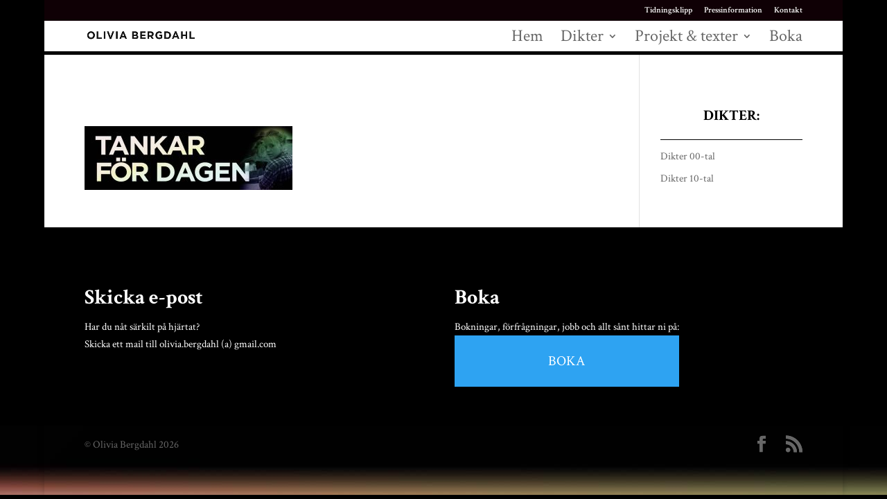

--- FILE ---
content_type: text/html; charset=UTF-8
request_url: https://www.oliviabergdahl.se/projekt/den-nya-tidens-gamla-slagord/header_tankar-2/
body_size: 19142
content:
<!DOCTYPE html>
<html lang="sv-SE">
<head>
	<meta charset="UTF-8" />
<meta http-equiv="X-UA-Compatible" content="IE=edge">
	<link rel="pingback" href="https://www.oliviabergdahl.se/web16/xmlrpc.php" />

	<script type="text/javascript">
		document.documentElement.className = 'js';
	</script>

	<meta name='robots' content='index, follow, max-image-preview:large, max-snippet:-1, max-video-preview:-1' />
<script type="text/javascript">
			let jqueryParams=[],jQuery=function(r){return jqueryParams=[...jqueryParams,r],jQuery},$=function(r){return jqueryParams=[...jqueryParams,r],$};window.jQuery=jQuery,window.$=jQuery;let customHeadScripts=!1;jQuery.fn=jQuery.prototype={},$.fn=jQuery.prototype={},jQuery.noConflict=function(r){if(window.jQuery)return jQuery=window.jQuery,$=window.jQuery,customHeadScripts=!0,jQuery.noConflict},jQuery.ready=function(r){jqueryParams=[...jqueryParams,r]},$.ready=function(r){jqueryParams=[...jqueryParams,r]},jQuery.load=function(r){jqueryParams=[...jqueryParams,r]},$.load=function(r){jqueryParams=[...jqueryParams,r]},jQuery.fn.ready=function(r){jqueryParams=[...jqueryParams,r]},$.fn.ready=function(r){jqueryParams=[...jqueryParams,r]};</script>
	<!-- This site is optimized with the Yoast SEO plugin v26.8 - https://yoast.com/product/yoast-seo-wordpress/ -->
	<title>- Olivia Bergdahl</title>
	<link rel="canonical" href="https://www.oliviabergdahl.se/projekt/den-nya-tidens-gamla-slagord/header_tankar-2/" />
	<meta property="og:locale" content="sv_SE" />
	<meta property="og:type" content="article" />
	<meta property="og:title" content="- Olivia Bergdahl" />
	<meta property="og:url" content="https://www.oliviabergdahl.se/projekt/den-nya-tidens-gamla-slagord/header_tankar-2/" />
	<meta property="og:site_name" content="Olivia Bergdahl" />
	<meta property="article:modified_time" content="2016-12-29T14:23:33+00:00" />
	<meta property="og:image" content="https://www.oliviabergdahl.se/projekt/den-nya-tidens-gamla-slagord/header_tankar-2" />
	<meta property="og:image:width" content="1960" />
	<meta property="og:image:height" content="600" />
	<meta property="og:image:type" content="image/jpeg" />
	<meta name="twitter:card" content="summary_large_image" />
	<script type="application/ld+json" class="yoast-schema-graph">{"@context":"https://schema.org","@graph":[{"@type":"WebPage","@id":"https://www.oliviabergdahl.se/projekt/den-nya-tidens-gamla-slagord/header_tankar-2/","url":"https://www.oliviabergdahl.se/projekt/den-nya-tidens-gamla-slagord/header_tankar-2/","name":"- Olivia Bergdahl","isPartOf":{"@id":"https://www.oliviabergdahl.se/#website"},"primaryImageOfPage":{"@id":"https://www.oliviabergdahl.se/projekt/den-nya-tidens-gamla-slagord/header_tankar-2/#primaryimage"},"image":{"@id":"https://www.oliviabergdahl.se/projekt/den-nya-tidens-gamla-slagord/header_tankar-2/#primaryimage"},"thumbnailUrl":"https://www.oliviabergdahl.se/web16/wp-content/uploads/2012/10/header_tankar.jpg","datePublished":"2016-12-29T14:23:25+00:00","dateModified":"2016-12-29T14:23:33+00:00","breadcrumb":{"@id":"https://www.oliviabergdahl.se/projekt/den-nya-tidens-gamla-slagord/header_tankar-2/#breadcrumb"},"inLanguage":"sv-SE","potentialAction":[{"@type":"ReadAction","target":["https://www.oliviabergdahl.se/projekt/den-nya-tidens-gamla-slagord/header_tankar-2/"]}]},{"@type":"ImageObject","inLanguage":"sv-SE","@id":"https://www.oliviabergdahl.se/projekt/den-nya-tidens-gamla-slagord/header_tankar-2/#primaryimage","url":"https://www.oliviabergdahl.se/web16/wp-content/uploads/2012/10/header_tankar.jpg","contentUrl":"https://www.oliviabergdahl.se/web16/wp-content/uploads/2012/10/header_tankar.jpg","width":1960,"height":600},{"@type":"BreadcrumbList","@id":"https://www.oliviabergdahl.se/projekt/den-nya-tidens-gamla-slagord/header_tankar-2/#breadcrumb","itemListElement":[{"@type":"ListItem","position":1,"name":"Hem","item":"https://www.oliviabergdahl.se/"},{"@type":"ListItem","position":2,"name":"Projekt &#038; texter","item":"https://www.oliviabergdahl.se/projekt/"},{"@type":"ListItem","position":3,"name":"Den nya tidens gamla slagord","item":"https://www.oliviabergdahl.se/projekt/den-nya-tidens-gamla-slagord/"}]},{"@type":"WebSite","@id":"https://www.oliviabergdahl.se/#website","url":"https://www.oliviabergdahl.se/","name":"Olivia Bergdahl","description":"estradpoet &amp; författare","potentialAction":[{"@type":"SearchAction","target":{"@type":"EntryPoint","urlTemplate":"https://www.oliviabergdahl.se/?s={search_term_string}"},"query-input":{"@type":"PropertyValueSpecification","valueRequired":true,"valueName":"search_term_string"}}],"inLanguage":"sv-SE"}]}</script>
	<!-- / Yoast SEO plugin. -->


<link rel='dns-prefetch' href='//maxcdn.bootstrapcdn.com' />
<link rel="alternate" type="application/rss+xml" title="Olivia Bergdahl &raquo; Webbflöde" href="https://www.oliviabergdahl.se/feed/" />
<link rel="alternate" type="application/rss+xml" title="Olivia Bergdahl &raquo; Kommentarsflöde" href="https://www.oliviabergdahl.se/comments/feed/" />
<link rel="alternate" type="application/rss+xml" title="Olivia Bergdahl &raquo; Kommentarsflöde för " href="https://www.oliviabergdahl.se/projekt/den-nya-tidens-gamla-slagord/header_tankar-2/feed/" />
<link rel="alternate" title="oEmbed (JSON)" type="application/json+oembed" href="https://www.oliviabergdahl.se/wp-json/oembed/1.0/embed?url=https%3A%2F%2Fwww.oliviabergdahl.se%2Fprojekt%2Fden-nya-tidens-gamla-slagord%2Fheader_tankar-2%2F" />
<link rel="alternate" title="oEmbed (XML)" type="text/xml+oembed" href="https://www.oliviabergdahl.se/wp-json/oembed/1.0/embed?url=https%3A%2F%2Fwww.oliviabergdahl.se%2Fprojekt%2Fden-nya-tidens-gamla-slagord%2Fheader_tankar-2%2F&#038;format=xml" />
<meta content="Olivia v.1.0.0" name="generator"/><link rel='stylesheet' id='wp-block-library-css' href='https://www.oliviabergdahl.se/web16/wp-includes/css/dist/block-library/style.min.css?ver=6.9' type='text/css' media='all' />
<style id='global-styles-inline-css' type='text/css'>
:root{--wp--preset--aspect-ratio--square: 1;--wp--preset--aspect-ratio--4-3: 4/3;--wp--preset--aspect-ratio--3-4: 3/4;--wp--preset--aspect-ratio--3-2: 3/2;--wp--preset--aspect-ratio--2-3: 2/3;--wp--preset--aspect-ratio--16-9: 16/9;--wp--preset--aspect-ratio--9-16: 9/16;--wp--preset--color--black: #000000;--wp--preset--color--cyan-bluish-gray: #abb8c3;--wp--preset--color--white: #ffffff;--wp--preset--color--pale-pink: #f78da7;--wp--preset--color--vivid-red: #cf2e2e;--wp--preset--color--luminous-vivid-orange: #ff6900;--wp--preset--color--luminous-vivid-amber: #fcb900;--wp--preset--color--light-green-cyan: #7bdcb5;--wp--preset--color--vivid-green-cyan: #00d084;--wp--preset--color--pale-cyan-blue: #8ed1fc;--wp--preset--color--vivid-cyan-blue: #0693e3;--wp--preset--color--vivid-purple: #9b51e0;--wp--preset--gradient--vivid-cyan-blue-to-vivid-purple: linear-gradient(135deg,rgb(6,147,227) 0%,rgb(155,81,224) 100%);--wp--preset--gradient--light-green-cyan-to-vivid-green-cyan: linear-gradient(135deg,rgb(122,220,180) 0%,rgb(0,208,130) 100%);--wp--preset--gradient--luminous-vivid-amber-to-luminous-vivid-orange: linear-gradient(135deg,rgb(252,185,0) 0%,rgb(255,105,0) 100%);--wp--preset--gradient--luminous-vivid-orange-to-vivid-red: linear-gradient(135deg,rgb(255,105,0) 0%,rgb(207,46,46) 100%);--wp--preset--gradient--very-light-gray-to-cyan-bluish-gray: linear-gradient(135deg,rgb(238,238,238) 0%,rgb(169,184,195) 100%);--wp--preset--gradient--cool-to-warm-spectrum: linear-gradient(135deg,rgb(74,234,220) 0%,rgb(151,120,209) 20%,rgb(207,42,186) 40%,rgb(238,44,130) 60%,rgb(251,105,98) 80%,rgb(254,248,76) 100%);--wp--preset--gradient--blush-light-purple: linear-gradient(135deg,rgb(255,206,236) 0%,rgb(152,150,240) 100%);--wp--preset--gradient--blush-bordeaux: linear-gradient(135deg,rgb(254,205,165) 0%,rgb(254,45,45) 50%,rgb(107,0,62) 100%);--wp--preset--gradient--luminous-dusk: linear-gradient(135deg,rgb(255,203,112) 0%,rgb(199,81,192) 50%,rgb(65,88,208) 100%);--wp--preset--gradient--pale-ocean: linear-gradient(135deg,rgb(255,245,203) 0%,rgb(182,227,212) 50%,rgb(51,167,181) 100%);--wp--preset--gradient--electric-grass: linear-gradient(135deg,rgb(202,248,128) 0%,rgb(113,206,126) 100%);--wp--preset--gradient--midnight: linear-gradient(135deg,rgb(2,3,129) 0%,rgb(40,116,252) 100%);--wp--preset--font-size--small: 13px;--wp--preset--font-size--medium: 20px;--wp--preset--font-size--large: 36px;--wp--preset--font-size--x-large: 42px;--wp--preset--spacing--20: 0.44rem;--wp--preset--spacing--30: 0.67rem;--wp--preset--spacing--40: 1rem;--wp--preset--spacing--50: 1.5rem;--wp--preset--spacing--60: 2.25rem;--wp--preset--spacing--70: 3.38rem;--wp--preset--spacing--80: 5.06rem;--wp--preset--shadow--natural: 6px 6px 9px rgba(0, 0, 0, 0.2);--wp--preset--shadow--deep: 12px 12px 50px rgba(0, 0, 0, 0.4);--wp--preset--shadow--sharp: 6px 6px 0px rgba(0, 0, 0, 0.2);--wp--preset--shadow--outlined: 6px 6px 0px -3px rgb(255, 255, 255), 6px 6px rgb(0, 0, 0);--wp--preset--shadow--crisp: 6px 6px 0px rgb(0, 0, 0);}:root { --wp--style--global--content-size: 823px;--wp--style--global--wide-size: 1080px; }:where(body) { margin: 0; }.wp-site-blocks > .alignleft { float: left; margin-right: 2em; }.wp-site-blocks > .alignright { float: right; margin-left: 2em; }.wp-site-blocks > .aligncenter { justify-content: center; margin-left: auto; margin-right: auto; }:where(.is-layout-flex){gap: 0.5em;}:where(.is-layout-grid){gap: 0.5em;}.is-layout-flow > .alignleft{float: left;margin-inline-start: 0;margin-inline-end: 2em;}.is-layout-flow > .alignright{float: right;margin-inline-start: 2em;margin-inline-end: 0;}.is-layout-flow > .aligncenter{margin-left: auto !important;margin-right: auto !important;}.is-layout-constrained > .alignleft{float: left;margin-inline-start: 0;margin-inline-end: 2em;}.is-layout-constrained > .alignright{float: right;margin-inline-start: 2em;margin-inline-end: 0;}.is-layout-constrained > .aligncenter{margin-left: auto !important;margin-right: auto !important;}.is-layout-constrained > :where(:not(.alignleft):not(.alignright):not(.alignfull)){max-width: var(--wp--style--global--content-size);margin-left: auto !important;margin-right: auto !important;}.is-layout-constrained > .alignwide{max-width: var(--wp--style--global--wide-size);}body .is-layout-flex{display: flex;}.is-layout-flex{flex-wrap: wrap;align-items: center;}.is-layout-flex > :is(*, div){margin: 0;}body .is-layout-grid{display: grid;}.is-layout-grid > :is(*, div){margin: 0;}body{padding-top: 0px;padding-right: 0px;padding-bottom: 0px;padding-left: 0px;}:root :where(.wp-element-button, .wp-block-button__link){background-color: #32373c;border-width: 0;color: #fff;font-family: inherit;font-size: inherit;font-style: inherit;font-weight: inherit;letter-spacing: inherit;line-height: inherit;padding-top: calc(0.667em + 2px);padding-right: calc(1.333em + 2px);padding-bottom: calc(0.667em + 2px);padding-left: calc(1.333em + 2px);text-decoration: none;text-transform: inherit;}.has-black-color{color: var(--wp--preset--color--black) !important;}.has-cyan-bluish-gray-color{color: var(--wp--preset--color--cyan-bluish-gray) !important;}.has-white-color{color: var(--wp--preset--color--white) !important;}.has-pale-pink-color{color: var(--wp--preset--color--pale-pink) !important;}.has-vivid-red-color{color: var(--wp--preset--color--vivid-red) !important;}.has-luminous-vivid-orange-color{color: var(--wp--preset--color--luminous-vivid-orange) !important;}.has-luminous-vivid-amber-color{color: var(--wp--preset--color--luminous-vivid-amber) !important;}.has-light-green-cyan-color{color: var(--wp--preset--color--light-green-cyan) !important;}.has-vivid-green-cyan-color{color: var(--wp--preset--color--vivid-green-cyan) !important;}.has-pale-cyan-blue-color{color: var(--wp--preset--color--pale-cyan-blue) !important;}.has-vivid-cyan-blue-color{color: var(--wp--preset--color--vivid-cyan-blue) !important;}.has-vivid-purple-color{color: var(--wp--preset--color--vivid-purple) !important;}.has-black-background-color{background-color: var(--wp--preset--color--black) !important;}.has-cyan-bluish-gray-background-color{background-color: var(--wp--preset--color--cyan-bluish-gray) !important;}.has-white-background-color{background-color: var(--wp--preset--color--white) !important;}.has-pale-pink-background-color{background-color: var(--wp--preset--color--pale-pink) !important;}.has-vivid-red-background-color{background-color: var(--wp--preset--color--vivid-red) !important;}.has-luminous-vivid-orange-background-color{background-color: var(--wp--preset--color--luminous-vivid-orange) !important;}.has-luminous-vivid-amber-background-color{background-color: var(--wp--preset--color--luminous-vivid-amber) !important;}.has-light-green-cyan-background-color{background-color: var(--wp--preset--color--light-green-cyan) !important;}.has-vivid-green-cyan-background-color{background-color: var(--wp--preset--color--vivid-green-cyan) !important;}.has-pale-cyan-blue-background-color{background-color: var(--wp--preset--color--pale-cyan-blue) !important;}.has-vivid-cyan-blue-background-color{background-color: var(--wp--preset--color--vivid-cyan-blue) !important;}.has-vivid-purple-background-color{background-color: var(--wp--preset--color--vivid-purple) !important;}.has-black-border-color{border-color: var(--wp--preset--color--black) !important;}.has-cyan-bluish-gray-border-color{border-color: var(--wp--preset--color--cyan-bluish-gray) !important;}.has-white-border-color{border-color: var(--wp--preset--color--white) !important;}.has-pale-pink-border-color{border-color: var(--wp--preset--color--pale-pink) !important;}.has-vivid-red-border-color{border-color: var(--wp--preset--color--vivid-red) !important;}.has-luminous-vivid-orange-border-color{border-color: var(--wp--preset--color--luminous-vivid-orange) !important;}.has-luminous-vivid-amber-border-color{border-color: var(--wp--preset--color--luminous-vivid-amber) !important;}.has-light-green-cyan-border-color{border-color: var(--wp--preset--color--light-green-cyan) !important;}.has-vivid-green-cyan-border-color{border-color: var(--wp--preset--color--vivid-green-cyan) !important;}.has-pale-cyan-blue-border-color{border-color: var(--wp--preset--color--pale-cyan-blue) !important;}.has-vivid-cyan-blue-border-color{border-color: var(--wp--preset--color--vivid-cyan-blue) !important;}.has-vivid-purple-border-color{border-color: var(--wp--preset--color--vivid-purple) !important;}.has-vivid-cyan-blue-to-vivid-purple-gradient-background{background: var(--wp--preset--gradient--vivid-cyan-blue-to-vivid-purple) !important;}.has-light-green-cyan-to-vivid-green-cyan-gradient-background{background: var(--wp--preset--gradient--light-green-cyan-to-vivid-green-cyan) !important;}.has-luminous-vivid-amber-to-luminous-vivid-orange-gradient-background{background: var(--wp--preset--gradient--luminous-vivid-amber-to-luminous-vivid-orange) !important;}.has-luminous-vivid-orange-to-vivid-red-gradient-background{background: var(--wp--preset--gradient--luminous-vivid-orange-to-vivid-red) !important;}.has-very-light-gray-to-cyan-bluish-gray-gradient-background{background: var(--wp--preset--gradient--very-light-gray-to-cyan-bluish-gray) !important;}.has-cool-to-warm-spectrum-gradient-background{background: var(--wp--preset--gradient--cool-to-warm-spectrum) !important;}.has-blush-light-purple-gradient-background{background: var(--wp--preset--gradient--blush-light-purple) !important;}.has-blush-bordeaux-gradient-background{background: var(--wp--preset--gradient--blush-bordeaux) !important;}.has-luminous-dusk-gradient-background{background: var(--wp--preset--gradient--luminous-dusk) !important;}.has-pale-ocean-gradient-background{background: var(--wp--preset--gradient--pale-ocean) !important;}.has-electric-grass-gradient-background{background: var(--wp--preset--gradient--electric-grass) !important;}.has-midnight-gradient-background{background: var(--wp--preset--gradient--midnight) !important;}.has-small-font-size{font-size: var(--wp--preset--font-size--small) !important;}.has-medium-font-size{font-size: var(--wp--preset--font-size--medium) !important;}.has-large-font-size{font-size: var(--wp--preset--font-size--large) !important;}.has-x-large-font-size{font-size: var(--wp--preset--font-size--x-large) !important;}
/*# sourceURL=global-styles-inline-css */
</style>

<link rel='stylesheet' id='ccchildpagescss-css' href='https://www.oliviabergdahl.se/web16/wp-content/plugins/cc-child-pages/includes/css/styles.css?ver=1.43' type='text/css' media='all' />
<link rel='stylesheet' id='ccchildpagesskincss-css' href='https://www.oliviabergdahl.se/web16/wp-content/plugins/cc-child-pages/includes/css/skins.css?ver=1.43' type='text/css' media='all' />
<style id='ccchildpagesskincss-inline-css' type='text/css'>
.simple .ccchildpage {
    background: transparent;
    -webkit-border-radius: 0;
    -moz-border-radius: 0;
    border-radius: 0;
    color: #333;
}

.simple .ccchildpage h3 {
    text-align: center;
    padding: 1em;
    border-bottom: 1px solid #000;
    margin-bottom: 0.5em;
}

.simple .ccpages_more a {
    text-decoration: underline;
    color: #000;
    font-style: normal;
    font-weight: bold;
    padding: 0.5em 0;
    display: block;
    width: 100%;
}
/*# sourceURL=ccchildpagesskincss-inline-css */
</style>
<link rel='stylesheet' id='contact-form-7-css' href='https://www.oliviabergdahl.se/web16/wp-content/plugins/contact-form-7/includes/css/styles.css?ver=6.1.4' type='text/css' media='all' />
<link rel='stylesheet' id='cff-css' href='https://www.oliviabergdahl.se/web16/wp-content/plugins/custom-facebook-feed-pro/css/cff-style.css?ver=2.6.8.1' type='text/css' media='all' />
<link rel='stylesheet' id='cff-font-awesome-css' href='https://maxcdn.bootstrapcdn.com/font-awesome/4.5.0/css/font-awesome.min.css?ver=4.5.0' type='text/css' media='all' />
<style id='divi-style-parent-inline-inline-css' type='text/css'>
/*!
Theme Name: Divi
Theme URI: http://www.elegantthemes.com/gallery/divi/
Version: 4.27.5
Description: Smart. Flexible. Beautiful. Divi is the most powerful theme in our collection.
Author: Elegant Themes
Author URI: http://www.elegantthemes.com
License: GNU General Public License v2
License URI: http://www.gnu.org/licenses/gpl-2.0.html
*/

a,abbr,acronym,address,applet,b,big,blockquote,body,center,cite,code,dd,del,dfn,div,dl,dt,em,fieldset,font,form,h1,h2,h3,h4,h5,h6,html,i,iframe,img,ins,kbd,label,legend,li,object,ol,p,pre,q,s,samp,small,span,strike,strong,sub,sup,tt,u,ul,var{margin:0;padding:0;border:0;outline:0;font-size:100%;-ms-text-size-adjust:100%;-webkit-text-size-adjust:100%;vertical-align:baseline;background:transparent}body{line-height:1}ol,ul{list-style:none}blockquote,q{quotes:none}blockquote:after,blockquote:before,q:after,q:before{content:"";content:none}blockquote{margin:20px 0 30px;border-left:5px solid;padding-left:20px}:focus{outline:0}del{text-decoration:line-through}pre{overflow:auto;padding:10px}figure{margin:0}table{border-collapse:collapse;border-spacing:0}article,aside,footer,header,hgroup,nav,section{display:block}body{font-family:Open Sans,Arial,sans-serif;font-size:14px;color:#666;background-color:#fff;line-height:1.7em;font-weight:500;-webkit-font-smoothing:antialiased;-moz-osx-font-smoothing:grayscale}body.page-template-page-template-blank-php #page-container{padding-top:0!important}body.et_cover_background{background-size:cover!important;background-position:top!important;background-repeat:no-repeat!important;background-attachment:fixed}a{color:#2ea3f2}a,a:hover{text-decoration:none}p{padding-bottom:1em}p:not(.has-background):last-of-type{padding-bottom:0}p.et_normal_padding{padding-bottom:1em}strong{font-weight:700}cite,em,i{font-style:italic}code,pre{font-family:Courier New,monospace;margin-bottom:10px}ins{text-decoration:none}sub,sup{height:0;line-height:1;position:relative;vertical-align:baseline}sup{bottom:.8em}sub{top:.3em}dl{margin:0 0 1.5em}dl dt{font-weight:700}dd{margin-left:1.5em}blockquote p{padding-bottom:0}embed,iframe,object,video{max-width:100%}h1,h2,h3,h4,h5,h6{color:#333;padding-bottom:10px;line-height:1em;font-weight:500}h1 a,h2 a,h3 a,h4 a,h5 a,h6 a{color:inherit}h1{font-size:30px}h2{font-size:26px}h3{font-size:22px}h4{font-size:18px}h5{font-size:16px}h6{font-size:14px}input{-webkit-appearance:none}input[type=checkbox]{-webkit-appearance:checkbox}input[type=radio]{-webkit-appearance:radio}input.text,input.title,input[type=email],input[type=password],input[type=tel],input[type=text],select,textarea{background-color:#fff;border:1px solid #bbb;padding:2px;color:#4e4e4e}input.text:focus,input.title:focus,input[type=text]:focus,select:focus,textarea:focus{border-color:#2d3940;color:#3e3e3e}input.text,input.title,input[type=text],select,textarea{margin:0}textarea{padding:4px}button,input,select,textarea{font-family:inherit}img{max-width:100%;height:auto}.clear{clear:both}br.clear{margin:0;padding:0}.pagination{clear:both}#et_search_icon:hover,.et-social-icon a:hover,.et_password_protected_form .et_submit_button,.form-submit .et_pb_buttontton.alt.disabled,.nav-single a,.posted_in a{color:#2ea3f2}.et-search-form,blockquote{border-color:#2ea3f2}#main-content{background-color:#fff}.container{width:80%;max-width:1080px;margin:auto;position:relative}body:not(.et-tb) #main-content .container,body:not(.et-tb-has-header) #main-content .container{padding-top:58px}.et_full_width_page #main-content .container:before{display:none}.main_title{margin-bottom:20px}.et_password_protected_form .et_submit_button:hover,.form-submit .et_pb_button:hover{background:rgba(0,0,0,.05)}.et_button_icon_visible .et_pb_button{padding-right:2em;padding-left:.7em}.et_button_icon_visible .et_pb_button:after{opacity:1;margin-left:0}.et_button_left .et_pb_button:hover:after{left:.15em}.et_button_left .et_pb_button:after{margin-left:0;left:1em}.et_button_icon_visible.et_button_left .et_pb_button,.et_button_left .et_pb_button:hover,.et_button_left .et_pb_module .et_pb_button:hover{padding-left:2em;padding-right:.7em}.et_button_icon_visible.et_button_left .et_pb_button:after,.et_button_left .et_pb_button:hover:after{left:.15em}.et_password_protected_form .et_submit_button:hover,.form-submit .et_pb_button:hover{padding:.3em 1em}.et_button_no_icon .et_pb_button:after{display:none}.et_button_no_icon.et_button_icon_visible.et_button_left .et_pb_button,.et_button_no_icon.et_button_left .et_pb_button:hover,.et_button_no_icon .et_pb_button,.et_button_no_icon .et_pb_button:hover{padding:.3em 1em!important}.et_button_custom_icon .et_pb_button:after{line-height:1.7em}.et_button_custom_icon.et_button_icon_visible .et_pb_button:after,.et_button_custom_icon .et_pb_button:hover:after{margin-left:.3em}#left-area .post_format-post-format-gallery .wp-block-gallery:first-of-type{padding:0;margin-bottom:-16px}.entry-content table:not(.variations){border:1px solid #eee;margin:0 0 15px;text-align:left;width:100%}.entry-content thead th,.entry-content tr th{color:#555;font-weight:700;padding:9px 24px}.entry-content tr td{border-top:1px solid #eee;padding:6px 24px}#left-area ul,.entry-content ul,.et-l--body ul,.et-l--footer ul,.et-l--header ul{list-style-type:disc;padding:0 0 23px 1em;line-height:26px}#left-area ol,.entry-content ol,.et-l--body ol,.et-l--footer ol,.et-l--header ol{list-style-type:decimal;list-style-position:inside;padding:0 0 23px;line-height:26px}#left-area ul li ul,.entry-content ul li ol{padding:2px 0 2px 20px}#left-area ol li ul,.entry-content ol li ol,.et-l--body ol li ol,.et-l--footer ol li ol,.et-l--header ol li ol{padding:2px 0 2px 35px}#left-area ul.wp-block-gallery{display:-webkit-box;display:-ms-flexbox;display:flex;-ms-flex-wrap:wrap;flex-wrap:wrap;list-style-type:none;padding:0}#left-area ul.products{padding:0!important;line-height:1.7!important;list-style:none!important}.gallery-item a{display:block}.gallery-caption,.gallery-item a{width:90%}#wpadminbar{z-index:100001}#left-area .post-meta{font-size:14px;padding-bottom:15px}#left-area .post-meta a{text-decoration:none;color:#666}#left-area .et_featured_image{padding-bottom:7px}.single .post{padding-bottom:25px}body.single .et_audio_content{margin-bottom:-6px}.nav-single a{text-decoration:none;color:#2ea3f2;font-size:14px;font-weight:400}.nav-previous{float:left}.nav-next{float:right}.et_password_protected_form p input{background-color:#eee;border:none!important;width:100%!important;border-radius:0!important;font-size:14px;color:#999!important;padding:16px!important;-webkit-box-sizing:border-box;box-sizing:border-box}.et_password_protected_form label{display:none}.et_password_protected_form .et_submit_button{font-family:inherit;display:block;float:right;margin:8px auto 0;cursor:pointer}.post-password-required p.nocomments.container{max-width:100%}.post-password-required p.nocomments.container:before{display:none}.aligncenter,div.post .new-post .aligncenter{display:block;margin-left:auto;margin-right:auto}.wp-caption{border:1px solid #ddd;text-align:center;background-color:#f3f3f3;margin-bottom:10px;max-width:96%;padding:8px}.wp-caption.alignleft{margin:0 30px 20px 0}.wp-caption.alignright{margin:0 0 20px 30px}.wp-caption img{margin:0;padding:0;border:0}.wp-caption p.wp-caption-text{font-size:12px;padding:0 4px 5px;margin:0}.alignright{float:right}.alignleft{float:left}img.alignleft{display:inline;float:left;margin-right:15px}img.alignright{display:inline;float:right;margin-left:15px}.page.et_pb_pagebuilder_layout #main-content{background-color:transparent}body #main-content .et_builder_inner_content>h1,body #main-content .et_builder_inner_content>h2,body #main-content .et_builder_inner_content>h3,body #main-content .et_builder_inner_content>h4,body #main-content .et_builder_inner_content>h5,body #main-content .et_builder_inner_content>h6{line-height:1.4em}body #main-content .et_builder_inner_content>p{line-height:1.7em}.wp-block-pullquote{margin:20px 0 30px}.wp-block-pullquote.has-background blockquote{border-left:none}.wp-block-group.has-background{padding:1.5em 1.5em .5em}@media (min-width:981px){#left-area{width:79.125%;padding-bottom:23px}#main-content .container:before{content:"";position:absolute;top:0;height:100%;width:1px;background-color:#e2e2e2}.et_full_width_page #left-area,.et_no_sidebar #left-area{float:none;width:100%!important}.et_full_width_page #left-area{padding-bottom:0}.et_no_sidebar #main-content .container:before{display:none}}@media (max-width:980px){#page-container{padding-top:80px}.et-tb #page-container,.et-tb-has-header #page-container{padding-top:0!important}#left-area,#sidebar{width:100%!important}#main-content .container:before{display:none!important}.et_full_width_page .et_gallery_item:nth-child(4n+1){clear:none}}@media print{#page-container{padding-top:0!important}}#wp-admin-bar-et-use-visual-builder a:before{font-family:ETmodules!important;content:"\e625";font-size:30px!important;width:28px;margin-top:-3px;color:#974df3!important}#wp-admin-bar-et-use-visual-builder:hover a:before{color:#fff!important}#wp-admin-bar-et-use-visual-builder:hover a,#wp-admin-bar-et-use-visual-builder a:hover{transition:background-color .5s ease;-webkit-transition:background-color .5s ease;-moz-transition:background-color .5s ease;background-color:#7e3bd0!important;color:#fff!important}* html .clearfix,:first-child+html .clearfix{zoom:1}.iphone .et_pb_section_video_bg video::-webkit-media-controls-start-playback-button{display:none!important;-webkit-appearance:none}.et_mobile_device .et_pb_section_parallax .et_pb_parallax_css{background-attachment:scroll}.et-social-facebook a.icon:before{content:"\e093"}.et-social-twitter a.icon:before{content:"\e094"}.et-social-google-plus a.icon:before{content:"\e096"}.et-social-instagram a.icon:before{content:"\e09a"}.et-social-rss a.icon:before{content:"\e09e"}.ai1ec-single-event:after{content:" ";display:table;clear:both}.evcal_event_details .evcal_evdata_cell .eventon_details_shading_bot.eventon_details_shading_bot{z-index:3}.wp-block-divi-layout{margin-bottom:1em}*{-webkit-box-sizing:border-box;box-sizing:border-box}#et-info-email:before,#et-info-phone:before,#et_search_icon:before,.comment-reply-link:after,.et-cart-info span:before,.et-pb-arrow-next:before,.et-pb-arrow-prev:before,.et-social-icon a:before,.et_audio_container .mejs-playpause-button button:before,.et_audio_container .mejs-volume-button button:before,.et_overlay:before,.et_password_protected_form .et_submit_button:after,.et_pb_button:after,.et_pb_contact_reset:after,.et_pb_contact_submit:after,.et_pb_font_icon:before,.et_pb_newsletter_button:after,.et_pb_pricing_table_button:after,.et_pb_promo_button:after,.et_pb_testimonial:before,.et_pb_toggle_title:before,.form-submit .et_pb_button:after,.mobile_menu_bar:before,a.et_pb_more_button:after{font-family:ETmodules!important;speak:none;font-style:normal;font-weight:400;-webkit-font-feature-settings:normal;font-feature-settings:normal;font-variant:normal;text-transform:none;line-height:1;-webkit-font-smoothing:antialiased;-moz-osx-font-smoothing:grayscale;text-shadow:0 0;direction:ltr}.et-pb-icon,.et_pb_custom_button_icon.et_pb_button:after,.et_pb_login .et_pb_custom_button_icon.et_pb_button:after,.et_pb_woo_custom_button_icon .button.et_pb_custom_button_icon.et_pb_button:after,.et_pb_woo_custom_button_icon .button.et_pb_custom_button_icon.et_pb_button:hover:after{content:attr(data-icon)}.et-pb-icon{font-family:ETmodules;speak:none;font-weight:400;-webkit-font-feature-settings:normal;font-feature-settings:normal;font-variant:normal;text-transform:none;line-height:1;-webkit-font-smoothing:antialiased;font-size:96px;font-style:normal;display:inline-block;-webkit-box-sizing:border-box;box-sizing:border-box;direction:ltr}#et-ajax-saving{display:none;-webkit-transition:background .3s,-webkit-box-shadow .3s;transition:background .3s,-webkit-box-shadow .3s;transition:background .3s,box-shadow .3s;transition:background .3s,box-shadow .3s,-webkit-box-shadow .3s;-webkit-box-shadow:rgba(0,139,219,.247059) 0 0 60px;box-shadow:0 0 60px rgba(0,139,219,.247059);position:fixed;top:50%;left:50%;width:50px;height:50px;background:#fff;border-radius:50px;margin:-25px 0 0 -25px;z-index:999999;text-align:center}#et-ajax-saving img{margin:9px}.et-safe-mode-indicator,.et-safe-mode-indicator:focus,.et-safe-mode-indicator:hover{-webkit-box-shadow:0 5px 10px rgba(41,196,169,.15);box-shadow:0 5px 10px rgba(41,196,169,.15);background:#29c4a9;color:#fff;font-size:14px;font-weight:600;padding:12px;line-height:16px;border-radius:3px;position:fixed;bottom:30px;right:30px;z-index:999999;text-decoration:none;font-family:Open Sans,sans-serif;-webkit-font-smoothing:antialiased;-moz-osx-font-smoothing:grayscale}.et_pb_button{font-size:20px;font-weight:500;padding:.3em 1em;line-height:1.7em!important;background-color:transparent;background-size:cover;background-position:50%;background-repeat:no-repeat;border:2px solid;border-radius:3px;-webkit-transition-duration:.2s;transition-duration:.2s;-webkit-transition-property:all!important;transition-property:all!important}.et_pb_button,.et_pb_button_inner{position:relative}.et_pb_button:hover,.et_pb_module .et_pb_button:hover{border:2px solid transparent;padding:.3em 2em .3em .7em}.et_pb_button:hover{background-color:hsla(0,0%,100%,.2)}.et_pb_bg_layout_light.et_pb_button:hover,.et_pb_bg_layout_light .et_pb_button:hover{background-color:rgba(0,0,0,.05)}.et_pb_button:after,.et_pb_button:before{font-size:32px;line-height:1em;content:"\35";opacity:0;position:absolute;margin-left:-1em;-webkit-transition:all .2s;transition:all .2s;text-transform:none;-webkit-font-feature-settings:"kern" off;font-feature-settings:"kern" off;font-variant:none;font-style:normal;font-weight:400;text-shadow:none}.et_pb_button.et_hover_enabled:hover:after,.et_pb_button.et_pb_hovered:hover:after{-webkit-transition:none!important;transition:none!important}.et_pb_button:before{display:none}.et_pb_button:hover:after{opacity:1;margin-left:0}.et_pb_column_1_3 h1,.et_pb_column_1_4 h1,.et_pb_column_1_5 h1,.et_pb_column_1_6 h1,.et_pb_column_2_5 h1{font-size:26px}.et_pb_column_1_3 h2,.et_pb_column_1_4 h2,.et_pb_column_1_5 h2,.et_pb_column_1_6 h2,.et_pb_column_2_5 h2{font-size:23px}.et_pb_column_1_3 h3,.et_pb_column_1_4 h3,.et_pb_column_1_5 h3,.et_pb_column_1_6 h3,.et_pb_column_2_5 h3{font-size:20px}.et_pb_column_1_3 h4,.et_pb_column_1_4 h4,.et_pb_column_1_5 h4,.et_pb_column_1_6 h4,.et_pb_column_2_5 h4{font-size:18px}.et_pb_column_1_3 h5,.et_pb_column_1_4 h5,.et_pb_column_1_5 h5,.et_pb_column_1_6 h5,.et_pb_column_2_5 h5{font-size:16px}.et_pb_column_1_3 h6,.et_pb_column_1_4 h6,.et_pb_column_1_5 h6,.et_pb_column_1_6 h6,.et_pb_column_2_5 h6{font-size:15px}.et_pb_bg_layout_dark,.et_pb_bg_layout_dark h1,.et_pb_bg_layout_dark h2,.et_pb_bg_layout_dark h3,.et_pb_bg_layout_dark h4,.et_pb_bg_layout_dark h5,.et_pb_bg_layout_dark h6{color:#fff!important}.et_pb_module.et_pb_text_align_left{text-align:left}.et_pb_module.et_pb_text_align_center{text-align:center}.et_pb_module.et_pb_text_align_right{text-align:right}.et_pb_module.et_pb_text_align_justified{text-align:justify}.clearfix:after{visibility:hidden;display:block;font-size:0;content:" ";clear:both;height:0}.et_pb_bg_layout_light .et_pb_more_button{color:#2ea3f2}.et_builder_inner_content{position:relative;z-index:1}header .et_builder_inner_content{z-index:2}.et_pb_css_mix_blend_mode_passthrough{mix-blend-mode:unset!important}.et_pb_image_container{margin:-20px -20px 29px}.et_pb_module_inner{position:relative}.et_hover_enabled_preview{z-index:2}.et_hover_enabled:hover{position:relative;z-index:2}.et_pb_all_tabs,.et_pb_module,.et_pb_posts_nav a,.et_pb_tab,.et_pb_with_background{position:relative;background-size:cover;background-position:50%;background-repeat:no-repeat}.et_pb_background_mask,.et_pb_background_pattern{bottom:0;left:0;position:absolute;right:0;top:0}.et_pb_background_mask{background-size:calc(100% + 2px) calc(100% + 2px);background-repeat:no-repeat;background-position:50%;overflow:hidden}.et_pb_background_pattern{background-position:0 0;background-repeat:repeat}.et_pb_with_border{position:relative;border:0 solid #333}.post-password-required .et_pb_row{padding:0;width:100%}.post-password-required .et_password_protected_form{min-height:0}body.et_pb_pagebuilder_layout.et_pb_show_title .post-password-required .et_password_protected_form h1,body:not(.et_pb_pagebuilder_layout) .post-password-required .et_password_protected_form h1{display:none}.et_pb_no_bg{padding:0!important}.et_overlay.et_pb_inline_icon:before,.et_pb_inline_icon:before{content:attr(data-icon)}.et_pb_more_button{color:inherit;text-shadow:none;text-decoration:none;display:inline-block;margin-top:20px}.et_parallax_bg_wrap{overflow:hidden;position:absolute;top:0;right:0;bottom:0;left:0}.et_parallax_bg{background-repeat:no-repeat;background-position:top;background-size:cover;position:absolute;bottom:0;left:0;width:100%;height:100%;display:block}.et_parallax_bg.et_parallax_bg__hover,.et_parallax_bg.et_parallax_bg_phone,.et_parallax_bg.et_parallax_bg_tablet,.et_parallax_gradient.et_parallax_gradient__hover,.et_parallax_gradient.et_parallax_gradient_phone,.et_parallax_gradient.et_parallax_gradient_tablet,.et_pb_section_parallax_hover:hover .et_parallax_bg:not(.et_parallax_bg__hover),.et_pb_section_parallax_hover:hover .et_parallax_gradient:not(.et_parallax_gradient__hover){display:none}.et_pb_section_parallax_hover:hover .et_parallax_bg.et_parallax_bg__hover,.et_pb_section_parallax_hover:hover .et_parallax_gradient.et_parallax_gradient__hover{display:block}.et_parallax_gradient{bottom:0;display:block;left:0;position:absolute;right:0;top:0}.et_pb_module.et_pb_section_parallax,.et_pb_posts_nav a.et_pb_section_parallax,.et_pb_tab.et_pb_section_parallax{position:relative}.et_pb_section_parallax .et_pb_parallax_css,.et_pb_slides .et_parallax_bg.et_pb_parallax_css{background-attachment:fixed}body.et-bfb .et_pb_section_parallax .et_pb_parallax_css,body.et-bfb .et_pb_slides .et_parallax_bg.et_pb_parallax_css{background-attachment:scroll;bottom:auto}.et_pb_section_parallax.et_pb_column .et_pb_module,.et_pb_section_parallax.et_pb_row .et_pb_column,.et_pb_section_parallax.et_pb_row .et_pb_module{z-index:9;position:relative}.et_pb_more_button:hover:after{opacity:1;margin-left:0}.et_pb_preload .et_pb_section_video_bg,.et_pb_preload>div{visibility:hidden}.et_pb_preload,.et_pb_section.et_pb_section_video.et_pb_preload{position:relative;background:#464646!important}.et_pb_preload:before{content:"";position:absolute;top:50%;left:50%;background:url(https://www.oliviabergdahl.se/web16/wp-content/themes/Divi/includes/builder/styles/images/preloader.gif) no-repeat;border-radius:32px;width:32px;height:32px;margin:-16px 0 0 -16px}.box-shadow-overlay{position:absolute;top:0;left:0;width:100%;height:100%;z-index:10;pointer-events:none}.et_pb_section>.box-shadow-overlay~.et_pb_row{z-index:11}body.safari .section_has_divider{will-change:transform}.et_pb_row>.box-shadow-overlay{z-index:8}.has-box-shadow-overlay{position:relative}.et_clickable{cursor:pointer}.screen-reader-text{border:0;clip:rect(1px,1px,1px,1px);-webkit-clip-path:inset(50%);clip-path:inset(50%);height:1px;margin:-1px;overflow:hidden;padding:0;position:absolute!important;width:1px;word-wrap:normal!important}.et_multi_view_hidden,.et_multi_view_hidden_image{display:none!important}@keyframes multi-view-image-fade{0%{opacity:0}10%{opacity:.1}20%{opacity:.2}30%{opacity:.3}40%{opacity:.4}50%{opacity:.5}60%{opacity:.6}70%{opacity:.7}80%{opacity:.8}90%{opacity:.9}to{opacity:1}}.et_multi_view_image__loading{visibility:hidden}.et_multi_view_image__loaded{-webkit-animation:multi-view-image-fade .5s;animation:multi-view-image-fade .5s}#et-pb-motion-effects-offset-tracker{visibility:hidden!important;opacity:0;position:absolute;top:0;left:0}.et-pb-before-scroll-animation{opacity:0}header.et-l.et-l--header:after{clear:both;display:block;content:""}.et_pb_module{-webkit-animation-timing-function:linear;animation-timing-function:linear;-webkit-animation-duration:.2s;animation-duration:.2s}@-webkit-keyframes fadeBottom{0%{opacity:0;-webkit-transform:translateY(10%);transform:translateY(10%)}to{opacity:1;-webkit-transform:translateY(0);transform:translateY(0)}}@keyframes fadeBottom{0%{opacity:0;-webkit-transform:translateY(10%);transform:translateY(10%)}to{opacity:1;-webkit-transform:translateY(0);transform:translateY(0)}}@-webkit-keyframes fadeLeft{0%{opacity:0;-webkit-transform:translateX(-10%);transform:translateX(-10%)}to{opacity:1;-webkit-transform:translateX(0);transform:translateX(0)}}@keyframes fadeLeft{0%{opacity:0;-webkit-transform:translateX(-10%);transform:translateX(-10%)}to{opacity:1;-webkit-transform:translateX(0);transform:translateX(0)}}@-webkit-keyframes fadeRight{0%{opacity:0;-webkit-transform:translateX(10%);transform:translateX(10%)}to{opacity:1;-webkit-transform:translateX(0);transform:translateX(0)}}@keyframes fadeRight{0%{opacity:0;-webkit-transform:translateX(10%);transform:translateX(10%)}to{opacity:1;-webkit-transform:translateX(0);transform:translateX(0)}}@-webkit-keyframes fadeTop{0%{opacity:0;-webkit-transform:translateY(-10%);transform:translateY(-10%)}to{opacity:1;-webkit-transform:translateX(0);transform:translateX(0)}}@keyframes fadeTop{0%{opacity:0;-webkit-transform:translateY(-10%);transform:translateY(-10%)}to{opacity:1;-webkit-transform:translateX(0);transform:translateX(0)}}@-webkit-keyframes fadeIn{0%{opacity:0}to{opacity:1}}@keyframes fadeIn{0%{opacity:0}to{opacity:1}}.et-waypoint:not(.et_pb_counters){opacity:0}@media (min-width:981px){.et_pb_section.et_section_specialty div.et_pb_row .et_pb_column .et_pb_column .et_pb_module.et-last-child,.et_pb_section.et_section_specialty div.et_pb_row .et_pb_column .et_pb_column .et_pb_module:last-child,.et_pb_section.et_section_specialty div.et_pb_row .et_pb_column .et_pb_row_inner .et_pb_column .et_pb_module.et-last-child,.et_pb_section.et_section_specialty div.et_pb_row .et_pb_column .et_pb_row_inner .et_pb_column .et_pb_module:last-child,.et_pb_section div.et_pb_row .et_pb_column .et_pb_module.et-last-child,.et_pb_section div.et_pb_row .et_pb_column .et_pb_module:last-child{margin-bottom:0}}@media (max-width:980px){.et_overlay.et_pb_inline_icon_tablet:before,.et_pb_inline_icon_tablet:before{content:attr(data-icon-tablet)}.et_parallax_bg.et_parallax_bg_tablet_exist,.et_parallax_gradient.et_parallax_gradient_tablet_exist{display:none}.et_parallax_bg.et_parallax_bg_tablet,.et_parallax_gradient.et_parallax_gradient_tablet{display:block}.et_pb_column .et_pb_module{margin-bottom:30px}.et_pb_row .et_pb_column .et_pb_module.et-last-child,.et_pb_row .et_pb_column .et_pb_module:last-child,.et_section_specialty .et_pb_row .et_pb_column .et_pb_module.et-last-child,.et_section_specialty .et_pb_row .et_pb_column .et_pb_module:last-child{margin-bottom:0}.et_pb_more_button{display:inline-block!important}.et_pb_bg_layout_light_tablet.et_pb_button,.et_pb_bg_layout_light_tablet.et_pb_module.et_pb_button,.et_pb_bg_layout_light_tablet .et_pb_more_button{color:#2ea3f2}.et_pb_bg_layout_light_tablet .et_pb_forgot_password a{color:#666}.et_pb_bg_layout_light_tablet h1,.et_pb_bg_layout_light_tablet h2,.et_pb_bg_layout_light_tablet h3,.et_pb_bg_layout_light_tablet h4,.et_pb_bg_layout_light_tablet h5,.et_pb_bg_layout_light_tablet h6{color:#333!important}.et_pb_module .et_pb_bg_layout_light_tablet.et_pb_button{color:#2ea3f2!important}.et_pb_bg_layout_light_tablet{color:#666!important}.et_pb_bg_layout_dark_tablet,.et_pb_bg_layout_dark_tablet h1,.et_pb_bg_layout_dark_tablet h2,.et_pb_bg_layout_dark_tablet h3,.et_pb_bg_layout_dark_tablet h4,.et_pb_bg_layout_dark_tablet h5,.et_pb_bg_layout_dark_tablet h6{color:#fff!important}.et_pb_bg_layout_dark_tablet.et_pb_button,.et_pb_bg_layout_dark_tablet.et_pb_module.et_pb_button,.et_pb_bg_layout_dark_tablet .et_pb_more_button{color:inherit}.et_pb_bg_layout_dark_tablet .et_pb_forgot_password a{color:#fff}.et_pb_module.et_pb_text_align_left-tablet{text-align:left}.et_pb_module.et_pb_text_align_center-tablet{text-align:center}.et_pb_module.et_pb_text_align_right-tablet{text-align:right}.et_pb_module.et_pb_text_align_justified-tablet{text-align:justify}}@media (max-width:767px){.et_pb_more_button{display:inline-block!important}.et_overlay.et_pb_inline_icon_phone:before,.et_pb_inline_icon_phone:before{content:attr(data-icon-phone)}.et_parallax_bg.et_parallax_bg_phone_exist,.et_parallax_gradient.et_parallax_gradient_phone_exist{display:none}.et_parallax_bg.et_parallax_bg_phone,.et_parallax_gradient.et_parallax_gradient_phone{display:block}.et-hide-mobile{display:none!important}.et_pb_bg_layout_light_phone.et_pb_button,.et_pb_bg_layout_light_phone.et_pb_module.et_pb_button,.et_pb_bg_layout_light_phone .et_pb_more_button{color:#2ea3f2}.et_pb_bg_layout_light_phone .et_pb_forgot_password a{color:#666}.et_pb_bg_layout_light_phone h1,.et_pb_bg_layout_light_phone h2,.et_pb_bg_layout_light_phone h3,.et_pb_bg_layout_light_phone h4,.et_pb_bg_layout_light_phone h5,.et_pb_bg_layout_light_phone h6{color:#333!important}.et_pb_module .et_pb_bg_layout_light_phone.et_pb_button{color:#2ea3f2!important}.et_pb_bg_layout_light_phone{color:#666!important}.et_pb_bg_layout_dark_phone,.et_pb_bg_layout_dark_phone h1,.et_pb_bg_layout_dark_phone h2,.et_pb_bg_layout_dark_phone h3,.et_pb_bg_layout_dark_phone h4,.et_pb_bg_layout_dark_phone h5,.et_pb_bg_layout_dark_phone h6{color:#fff!important}.et_pb_bg_layout_dark_phone.et_pb_button,.et_pb_bg_layout_dark_phone.et_pb_module.et_pb_button,.et_pb_bg_layout_dark_phone .et_pb_more_button{color:inherit}.et_pb_module .et_pb_bg_layout_dark_phone.et_pb_button{color:#fff!important}.et_pb_bg_layout_dark_phone .et_pb_forgot_password a{color:#fff}.et_pb_module.et_pb_text_align_left-phone{text-align:left}.et_pb_module.et_pb_text_align_center-phone{text-align:center}.et_pb_module.et_pb_text_align_right-phone{text-align:right}.et_pb_module.et_pb_text_align_justified-phone{text-align:justify}}@media (max-width:479px){a.et_pb_more_button{display:block}}@media (min-width:768px) and (max-width:980px){[data-et-multi-view-load-tablet-hidden=true]:not(.et_multi_view_swapped){display:none!important}}@media (max-width:767px){[data-et-multi-view-load-phone-hidden=true]:not(.et_multi_view_swapped){display:none!important}}.et_pb_menu.et_pb_menu--style-inline_centered_logo .et_pb_menu__menu nav ul{-webkit-box-pack:center;-ms-flex-pack:center;justify-content:center}@-webkit-keyframes multi-view-image-fade{0%{-webkit-transform:scale(1);transform:scale(1);opacity:1}50%{-webkit-transform:scale(1.01);transform:scale(1.01);opacity:1}to{-webkit-transform:scale(1);transform:scale(1);opacity:1}}
/*# sourceURL=divi-style-parent-inline-inline-css */
</style>
<link rel='stylesheet' id='divi-dynamic-css' href='https://www.oliviabergdahl.se/web16/wp-content/et-cache/2004/et-divi-dynamic-2004.css?ver=1768922286' type='text/css' media='all' />
<link rel='stylesheet' id='divi-style-css' href='https://www.oliviabergdahl.se/web16/wp-content/themes/Olivia/style.css?ver=4.27.5' type='text/css' media='all' />
<script type="text/javascript" src="https://www.oliviabergdahl.se/web16/wp-includes/js/jquery/jquery.min.js?ver=3.7.1" id="jquery-core-js"></script>
<script type="text/javascript" src="https://www.oliviabergdahl.se/web16/wp-includes/js/jquery/jquery-migrate.min.js?ver=3.4.1" id="jquery-migrate-js"></script>
<script type="text/javascript" id="jquery-js-after">
/* <![CDATA[ */
jqueryParams.length&&$.each(jqueryParams,function(e,r){if("function"==typeof r){var n=String(r);n.replace("$","jQuery");var a=new Function("return "+n)();$(document).ready(a)}});
//# sourceURL=jquery-js-after
/* ]]> */
</script>
<link rel="https://api.w.org/" href="https://www.oliviabergdahl.se/wp-json/" /><link rel="alternate" title="JSON" type="application/json" href="https://www.oliviabergdahl.se/wp-json/wp/v2/media/2004" /><link rel="EditURI" type="application/rsd+xml" title="RSD" href="https://www.oliviabergdahl.se/web16/xmlrpc.php?rsd" />
<meta name="generator" content="WordPress 6.9" />
<link rel='shortlink' href='https://www.oliviabergdahl.se/?p=2004' />
<!-- Custom Facebook Feed JS vars -->
<script type="text/javascript">
var cffsiteurl = "https://www.oliviabergdahl.se/web16/wp-content/plugins";
var cffajaxurl = "https://www.oliviabergdahl.se/web16/wp-admin/admin-ajax.php";
var cffmetatrans = "false";
var cfflinkhashtags = "true";
</script>
<meta name="viewport" content="width=device-width, initial-scale=1.0, maximum-scale=1.0, user-scalable=0" /><style type="text/css" id="custom-background-css">
body.custom-background { background-color: #000000; }
</style>
	<style type="text/css">
#main-header .et_mobile_menu .menu-item-has-children > a { background-color: transparent; position: relative; }
#main-header .et_mobile_menu .menu-item-has-children > a:after { font-family: 'ETmodules'; text-align: center; speak: none; font-weight: normal; font-variant: normal; text-transform: none; -webkit-font-smoothing: antialiased; position: absolute; }
#main-header .et_mobile_menu .menu-item-has-children > a:after { font-size: 16px; content: '4c'; top: 13px; right: 10px; }
#main-header .et_mobile_menu .menu-item-has-children.visible > a:after { content: '4d'; }
#main-header .et_mobile_menu ul.sub-menu { display: none !important; visibility: hidden !important;  transition: all 1.5s ease-in-out;}
#main-header .et_mobile_menu .visible > ul.sub-menu { display: block !important; visibility: visible !important; }
</style>
<script type="text/javascript">
(function($) {
      
    function setup_collapsible_submenus() {
        var $menu = $('#mobile_menu'),
            top_level_link = '#mobile_menu .menu-item-has-children > a';
             
        $menu.find('a').each(function() {
            $(this).off('click');
              
            if ( $(this).is(top_level_link) ) {
                $(this).attr('href', '#');
            }
              
            if ( ! $(this).siblings('.sub-menu').length ) {
                $(this).on('click', function(event) {
                    $(this).parents('.mobile_nav').trigger('click');
                });
            } else {
                $(this).on('click', function(event) {
                    event.preventDefault();
                    $(this).parent().toggleClass('visible');
                });
            }
        });
    }
      
    $(window).load(function() {
        setTimeout(function() {
            setup_collapsible_submenus();
        }, 700);
    });
 
})(jQuery);
</script>
<meta name="google-site-verification" content="NovhMmR-4lYFc_9Og1hLTLAy6VE1l16nJRAVoH_i0Wc">

<link rel="icon" href="https://www.oliviabergdahl.se/web16/wp-content/uploads/2016/11/cropped-favicon-32x32.png" sizes="32x32" />
<link rel="icon" href="https://www.oliviabergdahl.se/web16/wp-content/uploads/2016/11/cropped-favicon-192x192.png" sizes="192x192" />
<link rel="apple-touch-icon" href="https://www.oliviabergdahl.se/web16/wp-content/uploads/2016/11/cropped-favicon-180x180.png" />
<meta name="msapplication-TileImage" content="https://www.oliviabergdahl.se/web16/wp-content/uploads/2016/11/cropped-favicon-270x270.png" />
<link rel="stylesheet" id="et-divi-customizer-global-cached-inline-styles" href="https://www.oliviabergdahl.se/web16/wp-content/et-cache/global/et-divi-customizer-global.min.css?ver=1768912528" /><link rel='stylesheet' id='et-builder-googlefonts-css' href='https://fonts.googleapis.com/css?family=Crimson+Text:regular,italic,600,600italic,700,700italic&#038;subset=latin,latin-ext,vietnamese&#038;display=swap' type='text/css' media='all' />
</head>
<body class="attachment wp-singular attachment-template-default attachmentid-2004 attachment-jpeg custom-background wp-theme-Divi wp-child-theme-Olivia et_button_icon_visible et_pb_button_helper_class et_fixed_nav et_show_nav et_secondary_nav_enabled et_secondary_nav_only_menu et_primary_nav_dropdown_animation_fade et_secondary_nav_dropdown_animation_fade et_header_style_left et_pb_footer_columns2 et_boxed_layout et_pb_gutter osx et_pb_gutters2 et_right_sidebar et_divi_theme et-db">
	<div id="page-container">

					<div id="top-header">
			<div class="container clearfix">

			
				<div id="et-secondary-menu">
				<ul id="et-secondary-nav" class="menu"><li class="menu-item menu-item-type-post_type menu-item-object-page menu-item-1604"><a href="https://www.oliviabergdahl.se/mediearkiv/">Tidningsklipp</a></li>
<li class="menu-item menu-item-type-post_type menu-item-object-page menu-item-1592"><a href="https://www.oliviabergdahl.se/info/press/">Pressinformation</a></li>
<li class="menu-item menu-item-type-post_type menu-item-object-page menu-item-1598"><a href="https://www.oliviabergdahl.se/kontakt/">Kontakt</a></li>
</ul>				</div>

			</div>
		</div>
		
	
			<header id="main-header" data-height-onload="30">
			<div class="container clearfix et_menu_container">
							<div class="logo_container">
					<span class="logo_helper"></span>
					<a href="https://www.oliviabergdahl.se/">
						<img src="https://www.oliviabergdahl.se/web16/wp-content/uploads/2016/11/logo.png" width="440" height="36" alt="Olivia Bergdahl" id="logo" data-height-percentage="30" />
					</a>
				</div>
							<div id="et-top-navigation" data-height="30" data-fixed-height="30">
											<nav id="top-menu-nav">
						<ul id="top-menu" class="nav"><li id="menu-item-1258" class="menu-item menu-item-type-custom menu-item-object-custom menu-item-home menu-item-1258"><a href="http://www.oliviabergdahl.se/">Hem</a></li>
<li id="menu-item-1259" class="menu-item menu-item-type-post_type menu-item-object-page menu-item-has-children menu-item-1259"><a href="https://www.oliviabergdahl.se/dikter/">Dikter</a>
<ul class="sub-menu">
	<li id="menu-item--58" class="menu-item menu-item-type-post_type menu-item-object-page menu-item-has-children menu-item--58"><a href="https://www.oliviabergdahl.se/dikter/dikter-00-tal/">Dikter 00-tal</a>
	<ul class="sub-menu">
		<li id="menu-item--59" class="menu-item menu-item-type-post_type menu-item-object-page menu-item-has-children menu-item--59"><a href="https://www.oliviabergdahl.se/dikter/dikter-00-tal/dikter-2004-2005/">Dikter 2004-2005</a>
		<ul class="sub-menu">
			<li id="menu-item--60" class="menu-item menu-item-type-post_type menu-item-object-page menu-item--60"><a href="https://www.oliviabergdahl.se/dikter/dikter-00-tal/dikter-2004-2005/angaende-religionen/">Angående religionen</a></li>
			<li id="menu-item--61" class="menu-item menu-item-type-post_type menu-item-object-page menu-item--61"><a href="https://www.oliviabergdahl.se/dikter/dikter-00-tal/dikter-2004-2005/flickorna-med-svart-mascara/">Flickorna med svart mascara</a></li>
			<li id="menu-item--62" class="menu-item menu-item-type-post_type menu-item-object-page menu-item--62"><a href="https://www.oliviabergdahl.se/dikter/dikter-00-tal/dikter-2004-2005/pegasus-och-jag/">För alla tusenden</a></li>
			<li id="menu-item--63" class="menu-item menu-item-type-post_type menu-item-object-page menu-item--63"><a href="https://www.oliviabergdahl.se/dikter/dikter-00-tal/dikter-2004-2005/i-en-gammeldags-vals/">I en gammeldags vals</a></li>
			<li id="menu-item--64" class="menu-item menu-item-type-post_type menu-item-object-page menu-item--64"><a href="https://www.oliviabergdahl.se/dikter/dikter-00-tal/dikter-2004-2005/jag-minns-dig/">Jag minns dig</a></li>
			<li id="menu-item--65" class="menu-item menu-item-type-post_type menu-item-object-page menu-item--65"><a href="https://www.oliviabergdahl.se/dikter/dikter-00-tal/dikter-2004-2005/lite-tyngd-i-mina-kyssar/">Lite tyngd i mina kyssar</a></li>
			<li id="menu-item--66" class="menu-item menu-item-type-post_type menu-item-object-page menu-item--66"><a href="https://www.oliviabergdahl.se/dikter/dikter-00-tal/dikter-2004-2005/till-che-frontalkrock/">Till Che, frontalkrock</a></li>
			<li id="menu-item--67" class="menu-item menu-item-type-post_type menu-item-object-page menu-item--67"><a href="https://www.oliviabergdahl.se/dikter/dikter-00-tal/dikter-2004-2005/till-nef/">Till Nef</a></li>
		</ul>
</li>
		<li id="menu-item--68" class="menu-item menu-item-type-post_type menu-item-object-page menu-item-has-children menu-item--68"><a href="https://www.oliviabergdahl.se/dikter/dikter-00-tal/dikter-2006-2007/">Dikter 2006-2007</a>
		<ul class="sub-menu">
			<li id="menu-item--69" class="menu-item menu-item-type-post_type menu-item-object-page menu-item--69"><a href="https://www.oliviabergdahl.se/dikter/dikter-00-tal/dikter-2006-2007/allra-karaste-systrar/">Allra käraste systrar</a></li>
			<li id="menu-item--70" class="menu-item menu-item-type-post_type menu-item-object-page menu-item--70"><a href="https://www.oliviabergdahl.se/dikter/dikter-00-tal/dikter-2006-2007/amanda/">Amanda</a></li>
			<li id="menu-item--71" class="menu-item menu-item-type-post_type menu-item-object-page menu-item--71"><a href="https://www.oliviabergdahl.se/dikter/dikter-00-tal/dikter-2006-2007/att-definiera/">Att definiera</a></li>
			<li id="menu-item--72" class="menu-item menu-item-type-post_type menu-item-object-page menu-item--72"><a href="https://www.oliviabergdahl.se/dikter/dikter-00-tal/dikter-2006-2007/dansar-med-doden/">Dansa med döden</a></li>
			<li id="menu-item--73" class="menu-item menu-item-type-post_type menu-item-object-page menu-item--73"><a href="https://www.oliviabergdahl.se/dikter/dikter-00-tal/dikter-2006-2007/bom-bom-for-faglarnas-skull/">BOM! BOM! (för fåglarnas skull)</a></li>
			<li id="menu-item--74" class="menu-item menu-item-type-post_type menu-item-object-page menu-item--74"><a href="https://www.oliviabergdahl.se/dikter/dikter-00-tal/dikter-2006-2007/darling-jag-tog-cykeln/">Darling, jag tog cykeln</a></li>
			<li id="menu-item--75" class="menu-item menu-item-type-post_type menu-item-object-page menu-item--75"><a href="https://www.oliviabergdahl.se/dikter/dikter-00-tal/dikter-2006-2007/det-ar-inte-latt/">Det är inte lätt</a></li>
			<li id="menu-item--76" class="menu-item menu-item-type-post_type menu-item-object-page menu-item--76"><a href="https://www.oliviabergdahl.se/dikter/dikter-00-tal/dikter-2006-2007/en-saga/">En saga</a></li>
			<li id="menu-item--77" class="menu-item menu-item-type-post_type menu-item-object-page menu-item--77"><a href="https://www.oliviabergdahl.se/dikter/dikter-00-tal/dikter-2006-2007/gud-som-haver/">Gud som haver&#8230;</a></li>
			<li id="menu-item--78" class="menu-item menu-item-type-post_type menu-item-object-page menu-item--78"><a href="https://www.oliviabergdahl.se/dikter/dikter-00-tal/dikter-2006-2007/hagelstorm/">Hagelstorm</a></li>
			<li id="menu-item--79" class="menu-item menu-item-type-post_type menu-item-object-page menu-item--79"><a href="https://www.oliviabergdahl.se/dikter/dikter-00-tal/dikter-2006-2007/i-den-vackraste-sovstaden/">I den vackraste sovstaden</a></li>
			<li id="menu-item--80" class="menu-item menu-item-type-post_type menu-item-object-page menu-item--80"><a href="https://www.oliviabergdahl.se/dikter/dikter-00-tal/dikter-2006-2007/internationalen/">Internationalen</a></li>
			<li id="menu-item--81" class="menu-item menu-item-type-post_type menu-item-object-page menu-item--81"><a href="https://www.oliviabergdahl.se/dikter/dikter-00-tal/dikter-2006-2007/jag-alskar-genier/">Jag älskar genier</a></li>
			<li id="menu-item--82" class="menu-item menu-item-type-post_type menu-item-object-page menu-item--82"><a href="https://www.oliviabergdahl.se/dikter/dikter-00-tal/dikter-2006-2007/lilla-annas-monolog/">Lilla Annas monolog</a></li>
			<li id="menu-item--83" class="menu-item menu-item-type-post_type menu-item-object-page menu-item--83"><a href="https://www.oliviabergdahl.se/dikter/dikter-00-tal/dikter-2006-2007/lat-det-blasa/">Låt det blåsa</a></li>
			<li id="menu-item--84" class="menu-item menu-item-type-post_type menu-item-object-page menu-item--84"><a href="https://www.oliviabergdahl.se/dikter/dikter-00-tal/dikter-2006-2007/min-prinsessa/">Min prinsessa</a></li>
			<li id="menu-item--85" class="menu-item menu-item-type-post_type menu-item-object-page menu-item--85"><a href="https://www.oliviabergdahl.se/dikter/dikter-00-tal/dikter-2006-2007/pegasus-och-jag-2/">Pegasus och jag</a></li>
			<li id="menu-item--86" class="menu-item menu-item-type-post_type menu-item-object-page menu-item--86"><a href="https://www.oliviabergdahl.se/dikter/dikter-00-tal/dikter-2006-2007/schack-matt/">Schack matt</a></li>
			<li id="menu-item--87" class="menu-item menu-item-type-post_type menu-item-object-page menu-item--87"><a href="https://www.oliviabergdahl.se/dikter/dikter-00-tal/dikter-2006-2007/svarta-hastar/">Svarta hästar</a></li>
			<li id="menu-item--88" class="menu-item menu-item-type-post_type menu-item-object-page menu-item--88"><a href="https://www.oliviabergdahl.se/dikter/dikter-00-tal/dikter-2006-2007/till-min-lilla-mamma-nej-inte-nu-igen/">Till min lilla mamma (nej, inte nu igen)</a></li>
			<li id="menu-item--89" class="menu-item menu-item-type-post_type menu-item-object-page menu-item--89"><a href="https://www.oliviabergdahl.se/dikter/dikter-00-tal/dikter-2006-2007/text-till-min-son/">Text till min son</a></li>
		</ul>
</li>
		<li id="menu-item--90" class="menu-item menu-item-type-post_type menu-item-object-page menu-item-has-children menu-item--90"><a href="https://www.oliviabergdahl.se/dikter/dikter-00-tal/dikter-2008-2009/">Dikter 2008-2009</a>
		<ul class="sub-menu">
			<li id="menu-item--91" class="menu-item menu-item-type-post_type menu-item-object-page menu-item--91"><a href="https://www.oliviabergdahl.se/dikter/dikter-00-tal/dikter-2008-2009/1965-2009-vidare/">1965-2009; vidare</a></li>
			<li id="menu-item--92" class="menu-item menu-item-type-post_type menu-item-object-page menu-item--92"><a href="https://www.oliviabergdahl.se/dikter/dikter-00-tal/dikter-2008-2009/darfageln-min/">Dårfågeln min</a></li>
			<li id="menu-item--93" class="menu-item menu-item-type-post_type menu-item-object-page menu-item--93"><a href="https://www.oliviabergdahl.se/dikter/dikter-00-tal/dikter-2008-2009/lillturen/">Lillturen</a></li>
			<li id="menu-item--94" class="menu-item menu-item-type-post_type menu-item-object-page menu-item--94"><a href="https://www.oliviabergdahl.se/dikter/dikter-00-tal/dikter-2008-2009/kastanjer/">Kastanjer</a></li>
			<li id="menu-item--95" class="menu-item menu-item-type-post_type menu-item-object-page menu-item--95"><a href="https://www.oliviabergdahl.se/dikter/dikter-00-tal/dikter-2008-2009/skal-broder/">Skål, broder!</a></li>
			<li id="menu-item--96" class="menu-item menu-item-type-post_type menu-item-object-page menu-item--96"><a href="https://www.oliviabergdahl.se/dikter/dikter-00-tal/dikter-2008-2009/skal-syster/">Skål, syster!</a></li>
			<li id="menu-item--97" class="menu-item menu-item-type-post_type menu-item-object-page menu-item--97"><a href="https://www.oliviabergdahl.se/dikter/dikter-00-tal/dikter-2008-2009/vaggvisa-for-ss/">Vaggvisa för SS</a></li>
		</ul>
</li>
	</ul>
</li>
	<li id="menu-item--98" class="menu-item menu-item-type-post_type menu-item-object-page menu-item-has-children menu-item--98"><a href="https://www.oliviabergdahl.se/dikter/dikter-10-tal/">Dikter 10-tal</a>
	<ul class="sub-menu">
		<li id="menu-item--99" class="menu-item menu-item-type-post_type menu-item-object-page menu-item-has-children menu-item--99"><a href="https://www.oliviabergdahl.se/dikter/dikter-10-tal/dikter-2010-2011/">Dikter 2010-2011</a>
		<ul class="sub-menu">
			<li id="menu-item--100" class="menu-item menu-item-type-post_type menu-item-object-page menu-item--100"><a href="https://www.oliviabergdahl.se/dikter/dikter-10-tal/dikter-2010-2011/ballad-den-4-maj-2011/">Ballad den 4 maj 2011</a></li>
			<li id="menu-item--101" class="menu-item menu-item-type-post_type menu-item-object-page menu-item--101"><a href="https://www.oliviabergdahl.se/dikter/dikter-10-tal/dikter-2010-2011/ballad-den-31-augusti-2011/">Ballad den 31 augusti 2011</a></li>
			<li id="menu-item--102" class="menu-item menu-item-type-post_type menu-item-object-page menu-item--102"><a href="https://www.oliviabergdahl.se/dikter/dikter-10-tal/dikter-2010-2011/ik-nord/">IK Nord</a></li>
			<li id="menu-item--103" class="menu-item menu-item-type-post_type menu-item-object-page menu-item--103"><a href="https://www.oliviabergdahl.se/dikter/dikter-10-tal/dikter-2010-2011/karleksdikt-om-jan-guillou/">Kärleksdikt om Jan Guillou</a></li>
			<li id="menu-item--104" class="menu-item menu-item-type-post_type menu-item-object-page menu-item--104"><a href="https://www.oliviabergdahl.se/dikter/dikter-10-tal/dikter-2010-2011/sota-drommar/">Söta drömmar</a></li>
		</ul>
</li>
		<li id="menu-item--105" class="menu-item menu-item-type-post_type menu-item-object-page menu-item-has-children menu-item--105"><a href="https://www.oliviabergdahl.se/dikter/dikter-10-tal/dikter-2012-2013/">Dikter 2012-2013</a>
		<ul class="sub-menu">
			<li id="menu-item--106" class="menu-item menu-item-type-post_type menu-item-object-page menu-item--106"><a href="https://www.oliviabergdahl.se/dikter/dikter-10-tal/dikter-2012-2013/alle-somaend-er-glade/">Alle sømænd er glade</a></li>
			<li id="menu-item--107" class="menu-item menu-item-type-post_type menu-item-object-page menu-item--107"><a href="https://www.oliviabergdahl.se/dikter/dikter-10-tal/dikter-2012-2013/avgrunden-working-on-a-building/">Avgrunden (Working on a building)</a></li>
			<li id="menu-item--108" class="menu-item menu-item-type-post_type menu-item-object-page menu-item--108"><a href="https://www.oliviabergdahl.se/dikter/dikter-10-tal/dikter-2012-2013/hemat/">Hemåt</a></li>
			<li id="menu-item--109" class="menu-item menu-item-type-post_type menu-item-object-page menu-item--109"><a href="https://www.oliviabergdahl.se/dikter/dikter-10-tal/dikter-2012-2013/sjutton/">Sjutton</a></li>
			<li id="menu-item--110" class="menu-item menu-item-type-post_type menu-item-object-page menu-item--110"><a href="https://www.oliviabergdahl.se/dikter/dikter-10-tal/dikter-2012-2013/sov-lilla-alskling/">Sov, lilla älskling.</a></li>
			<li id="menu-item--111" class="menu-item menu-item-type-post_type menu-item-object-page menu-item--111"><a href="https://www.oliviabergdahl.se/dikter/dikter-10-tal/dikter-2012-2013/the-voice-of-the-union-from-the-north/">the Voice of the Union (from the north)</a></li>
		</ul>
</li>
		<li id="menu-item--112" class="menu-item menu-item-type-post_type menu-item-object-page menu-item-has-children menu-item--112"><a href="https://www.oliviabergdahl.se/dikter/dikter-10-tal/dikter-2015-2016/">Dikter 2015-2016</a>
		<ul class="sub-menu">
			<li id="menu-item--113" class="menu-item menu-item-type-post_type menu-item-object-page menu-item--113"><a href="https://www.oliviabergdahl.se/dikter/dikter-10-tal/dikter-2015-2016/don-quijote/">don Quijote</a></li>
			<li id="menu-item--114" class="menu-item menu-item-type-post_type menu-item-object-page menu-item--114"><a href="https://www.oliviabergdahl.se/dikter/dikter-10-tal/dikter-2015-2016/europa/">Europa</a></li>
			<li id="menu-item--115" class="menu-item menu-item-type-post_type menu-item-object-page menu-item--115"><a href="https://www.oliviabergdahl.se/dikter/dikter-10-tal/dikter-2015-2016/love-on-top/">Love on top</a></li>
			<li id="menu-item--116" class="menu-item menu-item-type-post_type menu-item-object-page menu-item--116"><a href="https://www.oliviabergdahl.se/dikter/dikter-10-tal/dikter-2015-2016/mobbat-barn/">Mobbat barn</a></li>
		</ul>
</li>
	</ul>
</li>
</ul>
</li>
<li id="menu-item-1578" class="menu-item menu-item-type-post_type menu-item-object-page menu-item-has-children menu-item-1578"><a href="https://www.oliviabergdahl.se/projekt/">Projekt &#038; texter</a>
<ul class="sub-menu">
	<li id="menu-item-2181" class="menu-item menu-item-type-post_type menu-item-object-page menu-item-2181"><a href="https://www.oliviabergdahl.se/projekt/barnet/">Barnet</a></li>
	<li id="menu-item-2136" class="menu-item menu-item-type-post_type menu-item-object-page menu-item-2136"><a href="https://www.oliviabergdahl.se/nyhetsbrev/">O Bergdahls Nyhetsbrev</a></li>
	<li id="menu-item-1549" class="menu-item menu-item-type-post_type menu-item-object-page menu-item-1549"><a href="https://www.oliviabergdahl.se/projekt/usa-2016/">USA 2016</a></li>
	<li id="menu-item-1553" class="menu-item menu-item-type-post_type menu-item-object-page menu-item-1553"><a href="https://www.oliviabergdahl.se/projekt/torr-torr-kaktus/">Torr torr kaktus</a></li>
	<li id="menu-item-1268" class="menu-item menu-item-type-post_type menu-item-object-page menu-item-1268"><a href="https://www.oliviabergdahl.se/projekt/den-nya-tidens-gamla-slagord/">Den nya tidens gamla slagord (med Kajsa Bohlin)</a></li>
	<li id="menu-item-1554" class="menu-item menu-item-type-post_type menu-item-object-page menu-item-1554"><a href="https://www.oliviabergdahl.se/projekt/efter-ekot-roman/">Efter Ekot – roman</a></li>
	<li id="menu-item-1552" class="menu-item menu-item-type-post_type menu-item-object-page menu-item-1552"><a href="https://www.oliviabergdahl.se/projekt/en-liten-katekes-den-konstiga/">En liten katekes för den konstiga</a></li>
	<li id="menu-item-1551" class="menu-item menu-item-type-post_type menu-item-object-page menu-item-1551"><a href="https://www.oliviabergdahl.se/projekt/klubb-kontra-international-spoken-word/">Klubb Kontra – international spoken word</a></li>
	<li id="menu-item-1706" class="menu-item menu-item-type-post_type menu-item-object-page menu-item-1706"><a href="https://www.oliviabergdahl.se/projekt/att-vara-den-manliga-konstnaren/">Manifest &#8211; Att vara den manliga konstnären</a></li>
	<li id="menu-item-1555" class="menu-item menu-item-type-post_type menu-item-object-page menu-item-1555"><a href="https://www.oliviabergdahl.se/projekt/ninos-kompis-olivia/">Ninos kompis Olivia (podcast)</a></li>
	<li id="menu-item-1267" class="menu-item menu-item-type-post_type menu-item-object-page menu-item-1267"><a href="https://www.oliviabergdahl.se/projekt/olivias-poesiorkester/">Olivias Poesiorkester</a></li>
	<li id="menu-item-1550" class="menu-item menu-item-type-post_type menu-item-object-page menu-item-1550"><a href="https://www.oliviabergdahl.se/projekt/hjalten-josef-schulz-pa-fotografiet-sveriges-radios-novellpris-2016/">Hjälten Josef Schulz på fotografiet</a></li>
	<li id="menu-item-1414" class="menu-item menu-item-type-post_type menu-item-object-page menu-item-has-children menu-item-1414"><a href="https://www.oliviabergdahl.se/texter/tankar-for-dagen/">Tankar för dagen</a>
	<ul class="sub-menu">
		<li id="menu-item--117" class="menu-item menu-item-type-post_type menu-item-object-page menu-item--117"><a href="https://www.oliviabergdahl.se/texter/tankar-for-dagen/om-anekdoten-som-meningen-med-alltihop/">Om anekdoten som meningen med alltihop</a></li>
		<li id="menu-item--118" class="menu-item menu-item-type-post_type menu-item-object-page menu-item--118"><a href="https://www.oliviabergdahl.se/texter/tankar-for-dagen/om-att-resa-europa/">Om att resa i Europa</a></li>
		<li id="menu-item--119" class="menu-item menu-item-type-post_type menu-item-object-page menu-item--119"><a href="https://www.oliviabergdahl.se/texter/tankar-for-dagen/om-att-va-prins-eller-mamma-eller-katt/">Om att va prins eller mamma eller katt</a></li>
		<li id="menu-item--120" class="menu-item menu-item-type-post_type menu-item-object-page menu-item--120"><a href="https://www.oliviabergdahl.se/texter/tankar-for-dagen/om-den-forbannade-blygheten/">Om den förbannade blygheten</a></li>
		<li id="menu-item--121" class="menu-item menu-item-type-post_type menu-item-object-page menu-item--121"><a href="https://www.oliviabergdahl.se/texter/tankar-for-dagen/om-det-hemliga-sallskapet-som-heter-kvinnlighet/">Om det hemliga sällskapet som heter kvinnlighet</a></li>
		<li id="menu-item--122" class="menu-item menu-item-type-post_type menu-item-object-page menu-item--122"><a href="https://www.oliviabergdahl.se/texter/tankar-for-dagen/om-det-viktigaste-jag-larde-mig-pa-hogstadiet/">Om det viktigaste jag lärde mig på högstadiet</a></li>
		<li id="menu-item--123" class="menu-item menu-item-type-post_type menu-item-object-page menu-item--123"><a href="https://www.oliviabergdahl.se/texter/tankar-for-dagen/om-en-tall-och-att-hitta-hem/">Om en tall och att hitta hem</a></li>
		<li id="menu-item--124" class="menu-item menu-item-type-post_type menu-item-object-page menu-item--124"><a href="https://www.oliviabergdahl.se/texter/tankar-for-dagen/om-ensamhet-och-att-vara-kvinna/">Om ensamhet och att vara kvinna</a></li>
		<li id="menu-item--125" class="menu-item menu-item-type-post_type menu-item-object-page menu-item--125"><a href="https://www.oliviabergdahl.se/texter/tankar-for-dagen/om-kaos-sanningen-och-korta-killar/">Om kaos, sanningen och korta killar</a></li>
		<li id="menu-item--126" class="menu-item menu-item-type-post_type menu-item-object-page menu-item--126"><a href="https://www.oliviabergdahl.se/texter/tankar-for-dagen/om-kyrkan-religionen-och-den-stora-heligheten/">Om kyrkan, religionen och den stora heligheten</a></li>
		<li id="menu-item--127" class="menu-item menu-item-type-post_type menu-item-object-page menu-item--127"><a href="https://www.oliviabergdahl.se/texter/tankar-for-dagen/om-min-sverigebild-ett-kok/">Om min Sverigebild – ett kök</a></li>
		<li id="menu-item--128" class="menu-item menu-item-type-post_type menu-item-object-page menu-item--128"><a href="https://www.oliviabergdahl.se/texter/tankar-for-dagen/om-mina-aventyr-tullens-galonrum/">Om mina äventyr i tullens galonrum</a></li>
		<li id="menu-item--129" class="menu-item menu-item-type-post_type menu-item-object-page menu-item--129"><a href="https://www.oliviabergdahl.se/texter/tankar-for-dagen/om-nar-jag-jack-london-blev-tagen-en-groupie/">Om när jag (Jack London) blev tagen för en groupie</a></li>
		<li id="menu-item--130" class="menu-item menu-item-type-post_type menu-item-object-page menu-item--130"><a href="https://www.oliviabergdahl.se/texter/tankar-for-dagen/om-bandit-wouldnt-give-och-om-doden/">Om the bandit who wouldn’t give up och om döden</a></li>
		<li id="menu-item--131" class="menu-item menu-item-type-post_type menu-item-object-page menu-item--131"><a href="https://www.oliviabergdahl.se/texter/tankar-for-dagen/om-vastgotska-uttryck-som-stod-tillvaron/">Om västgötska uttryck som stöd i tillvaron</a></li>
		<li id="menu-item--132" class="menu-item menu-item-type-post_type menu-item-object-page menu-item--132"><a href="https://www.oliviabergdahl.se/texter/tankar-for-dagen/om-zitkala-sa-och-vart-ansvar-att-minnas/">Om Zitkala-Sa och vårt ansvar att minnas</a></li>
		<li id="menu-item--133" class="menu-item menu-item-type-post_type menu-item-object-page menu-item--133"><a href="https://www.oliviabergdahl.se/texter/tankar-for-dagen/om-ett-barn-i-overall-och-sa-framtiden/">Om ett barn i overall och så framtiden</a></li>
		<li id="menu-item--134" class="menu-item menu-item-type-post_type menu-item-object-page menu-item--134"><a href="https://www.oliviabergdahl.se/texter/tankar-for-dagen/om-varldens-ensammaste-val/">Om världens ensammaste val</a></li>
		<li id="menu-item--135" class="menu-item menu-item-type-post_type menu-item-object-page menu-item--135"><a href="https://www.oliviabergdahl.se/texter/tankar-for-dagen/om-nalen-i-armen-karleken-och-akuten/">Om nålen i armen, kärleken och akuten</a></li>
	</ul>
</li>
	<li id="menu-item-2239" class="menu-item menu-item-type-post_type menu-item-object-page menu-item-2239"><a href="https://www.oliviabergdahl.se/projekt/vard-omsorg/">Vård &#038; omsorg – roman</a></li>
	<li id="menu-item-1269" class="menu-item menu-item-type-post_type menu-item-object-page menu-item-has-children menu-item-1269"><a href="https://www.oliviabergdahl.se/texter/bestallningsverk/">Beställningsverk</a>
	<ul class="sub-menu">
		<li id="menu-item--136" class="menu-item menu-item-type-post_type menu-item-object-page menu-item--136"><a href="https://www.oliviabergdahl.se/texter/bestallningsverk/dikt-om-att-valja/">Dikt om att välja</a></li>
		<li id="menu-item--137" class="menu-item menu-item-type-post_type menu-item-object-page menu-item--137"><a href="https://www.oliviabergdahl.se/texter/bestallningsverk/prinsessbrollop/">Prinsessbröllop</a></li>
		<li id="menu-item--138" class="menu-item menu-item-type-post_type menu-item-object-page menu-item--138"><a href="https://www.oliviabergdahl.se/texter/bestallningsverk/3-arsdikt/">3-årsdikt</a></li>
		<li id="menu-item--139" class="menu-item menu-item-type-post_type menu-item-object-page menu-item--139"><a href="https://www.oliviabergdahl.se/texter/bestallningsverk/guillou-och-gergel/">Guillou och Gergel</a></li>
		<li id="menu-item--140" class="menu-item menu-item-type-post_type menu-item-object-page menu-item--140"><a href="https://www.oliviabergdahl.se/texter/bestallningsverk/syndabekannelse/">Syndabekännelse</a></li>
	</ul>
</li>
	<li id="menu-item-1415" class="menu-item menu-item-type-post_type menu-item-object-page menu-item-has-children menu-item-1415"><a href="https://www.oliviabergdahl.se/texter/goteborgs-posten/">Krönikor Göteborgs Posten</a>
	<ul class="sub-menu">
		<li id="menu-item-1416" class="menu-item menu-item-type-post_type menu-item-object-page menu-item-has-children menu-item-1416"><a href="https://www.oliviabergdahl.se/texter/goteborgs-posten/kronikor-2014/">Krönikor 2014</a>
		<ul class="sub-menu">
			<li id="menu-item-1425" class="menu-item menu-item-type-post_type menu-item-object-page menu-item-1425"><a href="https://www.oliviabergdahl.se/texter/goteborgs-posten/kronikor-2014/goteborgs-posten-11-jan-2014/">Göteborgs Posten 11 jan 2014</a></li>
			<li id="menu-item-1424" class="menu-item menu-item-type-post_type menu-item-object-page menu-item-1424"><a href="https://www.oliviabergdahl.se/texter/goteborgs-posten/kronikor-2014/goteborgs-posten-15-feb-2014/">Göteborgs Posten 15 feb 2014</a></li>
			<li id="menu-item-1423" class="menu-item menu-item-type-post_type menu-item-object-page menu-item-1423"><a href="https://www.oliviabergdahl.se/texter/goteborgs-posten/kronikor-2014/goteborgs-posten-22-mar-2014/">Göteborgs Posten 22 mar 2014</a></li>
			<li id="menu-item-1422" class="menu-item menu-item-type-post_type menu-item-object-page menu-item-1422"><a href="https://www.oliviabergdahl.se/texter/goteborgs-posten/kronikor-2014/goteborgs-posten-26-apr-2014/">Göteborgs Posten 26 apr 2014</a></li>
		</ul>
</li>
		<li id="menu-item-1417" class="menu-item menu-item-type-post_type menu-item-object-page menu-item-has-children menu-item-1417"><a href="https://www.oliviabergdahl.se/texter/goteborgs-posten/kronikor-2013/">Krönikor 2013</a>
		<ul class="sub-menu">
			<li id="menu-item-1431" class="menu-item menu-item-type-post_type menu-item-object-page menu-item-1431"><a href="https://www.oliviabergdahl.se/texter/goteborgs-posten/kronikor-2013/goteborgs-posten-16-mar-2013/">Göteborgs Posten, 16 mar 2013</a></li>
			<li id="menu-item-1430" class="menu-item menu-item-type-post_type menu-item-object-page menu-item-1430"><a href="https://www.oliviabergdahl.se/texter/goteborgs-posten/kronikor-2013/goteborgs-posten-20-apr-2013/">Göteborgs Posten, 20 apr 2013</a></li>
			<li id="menu-item-1429" class="menu-item menu-item-type-post_type menu-item-object-page menu-item-1429"><a href="https://www.oliviabergdahl.se/texter/goteborgs-posten/kronikor-2013/goteborgs-posten-25-maj-2013/">Göteborgs Posten, 25 maj 2013</a></li>
			<li id="menu-item-1428" class="menu-item menu-item-type-post_type menu-item-object-page menu-item-1428"><a href="https://www.oliviabergdahl.se/texter/goteborgs-posten/kronikor-2013/goteborgs-posten-21-sep-2013/">Göteborgs Posten, 21 sep 2013</a></li>
			<li id="menu-item-1427" class="menu-item menu-item-type-post_type menu-item-object-page menu-item-1427"><a href="https://www.oliviabergdahl.se/texter/goteborgs-posten/kronikor-2013/goteborgs-posten-26-okt-2013/">Göteborgs Posten, 26 okt 2013</a></li>
			<li id="menu-item-1426" class="menu-item menu-item-type-post_type menu-item-object-page menu-item-1426"><a href="https://www.oliviabergdahl.se/texter/goteborgs-posten/kronikor-2013/goteborgs-posten-26-dec-2013/">Göteborgs Posten 26 dec 2013</a></li>
		</ul>
</li>
		<li id="menu-item-1418" class="menu-item menu-item-type-post_type menu-item-object-page menu-item-has-children menu-item-1418"><a href="https://www.oliviabergdahl.se/texter/goteborgs-posten/kronikor-2012/">Krönikor 2012</a>
		<ul class="sub-menu">
			<li id="menu-item-1437" class="menu-item menu-item-type-post_type menu-item-object-page menu-item-1437"><a href="https://www.oliviabergdahl.se/texter/goteborgs-posten/kronikor-2012/kronika-i-goteborgs-posten-31-mars-2012/">Göteborgs Posten, 31 mar 2012</a></li>
			<li id="menu-item-1436" class="menu-item menu-item-type-post_type menu-item-object-page menu-item-1436"><a href="https://www.oliviabergdahl.se/texter/goteborgs-posten/kronikor-2012/kronika-i-goteborgs-posten-5-maj-2012/">Göteborgs Posten, 5 maj 2012</a></li>
			<li id="menu-item-1435" class="menu-item menu-item-type-post_type menu-item-object-page menu-item-1435"><a href="https://www.oliviabergdahl.se/texter/goteborgs-posten/kronikor-2012/goteborgs-posten-2-jun-2012/">Göteborgs Posten 2 jun 2012</a></li>
			<li id="menu-item-1434" class="menu-item menu-item-type-post_type menu-item-object-page menu-item-1434"><a href="https://www.oliviabergdahl.se/texter/goteborgs-posten/kronikor-2012/goteborgs-posten-15-sep-2012/">Göteborgs Posten 15 sep 2012</a></li>
			<li id="menu-item-1433" class="menu-item menu-item-type-post_type menu-item-object-page menu-item-1433"><a href="https://www.oliviabergdahl.se/texter/goteborgs-posten/kronikor-2012/goteborgs-posten-20-okt-2012/">Göteborgs Posten 20 okt 2012</a></li>
			<li id="menu-item-1432" class="menu-item menu-item-type-post_type menu-item-object-page menu-item-1432"><a href="https://www.oliviabergdahl.se/texter/goteborgs-posten/kronikor-2012/goteborgs-posten-1-dec-2012/">Göteborgs Posten 1 dec 2012</a></li>
		</ul>
</li>
		<li id="menu-item-1419" class="menu-item menu-item-type-post_type menu-item-object-page menu-item-has-children menu-item-1419"><a href="https://www.oliviabergdahl.se/texter/goteborgs-posten/kronikor-2011/">Krönikor 2011</a>
		<ul class="sub-menu">
			<li id="menu-item-1443" class="menu-item menu-item-type-post_type menu-item-object-page menu-item-1443"><a href="https://www.oliviabergdahl.se/texter/goteborgs-posten/kronikor-2011/kronika-i-goteborgs-posten-30-april-2011/">Göteborgs Posten, 30 apr 2011</a></li>
			<li id="menu-item-1442" class="menu-item menu-item-type-post_type menu-item-object-page menu-item-1442"><a href="https://www.oliviabergdahl.se/texter/goteborgs-posten/kronikor-2011/kronika-i-goteborgs-posten-4-juni-2011/">Göteborgs Posten, 4 jun 2011</a></li>
			<li id="menu-item-1441" class="menu-item menu-item-type-post_type menu-item-object-page menu-item-1441"><a href="https://www.oliviabergdahl.se/texter/goteborgs-posten/kronikor-2011/kronika-i-goteborgs-posten-17-september-2011/">Göteborgs Posten, 17 sep 2011</a></li>
			<li id="menu-item-1440" class="menu-item menu-item-type-post_type menu-item-object-page menu-item-1440"><a href="https://www.oliviabergdahl.se/texter/goteborgs-posten/kronikor-2011/kronika-i-goteborgs-posten-15-oktober-2011/">Göteborgs Posten, 15 okt 2011</a></li>
			<li id="menu-item-1439" class="menu-item menu-item-type-post_type menu-item-object-page menu-item-1439"><a href="https://www.oliviabergdahl.se/texter/goteborgs-posten/kronikor-2011/kronika-i-goteborgs-posten-26-november-2011/">Göteborgs Posten, 26 nov 2011</a></li>
			<li id="menu-item-1438" class="menu-item menu-item-type-post_type menu-item-object-page menu-item-1438"><a href="https://www.oliviabergdahl.se/texter/goteborgs-posten/kronikor-2011/kronika-i-goteborgs-posten-24-december-2011/">Göteborgs Posten, 24 dec 2011</a></li>
		</ul>
</li>
		<li id="menu-item-1420" class="menu-item menu-item-type-post_type menu-item-object-page menu-item-has-children menu-item-1420"><a href="https://www.oliviabergdahl.se/texter/goteborgs-posten/kronikor-2010/">Krönikor 2010</a>
		<ul class="sub-menu">
			<li id="menu-item-1449" class="menu-item menu-item-type-post_type menu-item-object-page menu-item-1449"><a href="https://www.oliviabergdahl.se/texter/goteborgs-posten/kronikor-2010/kronika-i-goteborgs-posten-10-april-2010/">Göteborgs Posten, 10 apr 2010</a></li>
			<li id="menu-item-1448" class="menu-item menu-item-type-post_type menu-item-object-page menu-item-1448"><a href="https://www.oliviabergdahl.se/texter/goteborgs-posten/kronikor-2010/kronika-i-goteborgs-posten-22-maj-2010/">Göteborgs Posten, 22 maj 2010</a></li>
			<li id="menu-item-1447" class="menu-item menu-item-type-post_type menu-item-object-page menu-item-1447"><a href="https://www.oliviabergdahl.se/texter/goteborgs-posten/kronikor-2010/kronika-i-goteborgs-posten-28-augusti-2010/">Göteborgs Posten, 28 aug 2010</a></li>
			<li id="menu-item-1446" class="menu-item menu-item-type-post_type menu-item-object-page menu-item-1446"><a href="https://www.oliviabergdahl.se/texter/goteborgs-posten/kronikor-2010/kronika-i-goteborgs-posten-2-oktober-2010/">Göteborgs Posten, 2 okt 2010</a></li>
			<li id="menu-item-1445" class="menu-item menu-item-type-post_type menu-item-object-page menu-item-1445"><a href="https://www.oliviabergdahl.se/texter/goteborgs-posten/kronikor-2010/goteborgs-posten-30-okt-2010/">Göteborgs Posten, 30 okt 2010</a></li>
			<li id="menu-item-1444" class="menu-item menu-item-type-post_type menu-item-object-page menu-item-1444"><a href="https://www.oliviabergdahl.se/texter/goteborgs-posten/kronikor-2010/kronika-i-goteborgs-posten-11-december-2010/">Göteborgs Posten, 11 dec 2010</a></li>
		</ul>
</li>
		<li id="menu-item-1421" class="menu-item menu-item-type-post_type menu-item-object-page menu-item-has-children menu-item-1421"><a href="https://www.oliviabergdahl.se/texter/goteborgs-posten/kronikor-2009/">Krönikor 2009</a>
		<ul class="sub-menu">
			<li id="menu-item-1452" class="menu-item menu-item-type-post_type menu-item-object-page menu-item-1452"><a href="https://www.oliviabergdahl.se/texter/goteborgs-posten/kronikor-2009/kronika-i-goteborgs-posten-29-augusti-2009/">Göteborgs Posten, 29 aug 2009</a></li>
			<li id="menu-item-1451" class="menu-item menu-item-type-post_type menu-item-object-page menu-item-1451"><a href="https://www.oliviabergdahl.se/texter/goteborgs-posten/kronikor-2009/kronika-i-goteborgs-posten-3-oktober-2009/">Göteborgs Posten, 3 okt 2009</a></li>
			<li id="menu-item-1450" class="menu-item menu-item-type-post_type menu-item-object-page menu-item-1450"><a href="https://www.oliviabergdahl.se/texter/goteborgs-posten/kronikor-2009/kronika-i-goteborgs-posten-14-november-2009/">Göteborgs Posten, 14 nov 2009</a></li>
		</ul>
</li>
	</ul>
</li>
</ul>
</li>
<li id="menu-item-1453" class="menu-item menu-item-type-post_type menu-item-object-page menu-item-1453"><a href="https://www.oliviabergdahl.se/boka/">Boka</a></li>
</ul>						</nav>
					
					
					
					
					<div id="et_mobile_nav_menu">
				<div class="mobile_nav closed">
					<span class="select_page">Välj en sida</span>
					<span class="mobile_menu_bar mobile_menu_bar_toggle"></span>
				</div>
			</div>				</div> <!-- #et-top-navigation -->
			</div> <!-- .container -->
					</header> <!-- #main-header -->
			<div id="et-main-area">
	
<div id="main-content">


	<div class="container">
		<div id="content-area" class="clearfix">
			<div id="left-area">


			
				<article id="post-2004" class="post-2004 attachment type-attachment status-inherit hentry">

				
					<h1 class="entry-title main_title"></h1>
				
				
					<div class="entry-content">
					<p class="attachment"><a href='https://www.oliviabergdahl.se/web16/wp-content/uploads/2012/10/header_tankar.jpg'><img decoding="async" width="300" height="92" src="https://www.oliviabergdahl.se/web16/wp-content/uploads/2012/10/header_tankar-300x92.jpg" class="attachment-medium size-medium" alt="" srcset="https://www.oliviabergdahl.se/web16/wp-content/uploads/2012/10/header_tankar-300x92.jpg 300w, https://www.oliviabergdahl.se/web16/wp-content/uploads/2012/10/header_tankar-768x235.jpg 768w, https://www.oliviabergdahl.se/web16/wp-content/uploads/2012/10/header_tankar-1024x313.jpg 1024w, https://www.oliviabergdahl.se/web16/wp-content/uploads/2012/10/header_tankar-1080x331.jpg 1080w, https://www.oliviabergdahl.se/web16/wp-content/uploads/2012/10/header_tankar.jpg 1960w" sizes="(max-width: 300px) 100vw, 300px" /></a></p>
					</div>

				
				</article>

			

			</div>

				<div id="sidebar">
		<div id="gksm-custom-menu-widget-6" class="et_pb_widget gksm-custom-menu-widget"><h4 class="widgettitle">Dikter:</h4><div class="submenu-widget submenu-widget-header_tankar-2"><ul id="menu-huvudmeny" class="menu"><li class="menu-item menu-item-type-post_type menu-item-object-page menu-item-has-children menu-item--58"><a href="https://www.oliviabergdahl.se/dikter/dikter-00-tal/">Dikter 00-tal</a></li>
<li class="menu-item menu-item-type-post_type menu-item-object-page menu-item-has-children menu-item--98"><a href="https://www.oliviabergdahl.se/dikter/dikter-10-tal/">Dikter 10-tal</a></li>
</ul></div></div>	</div>
		</div>
	</div>


</div>


			<footer id="main-footer">
				
<div class="container">
	<div id="footer-widgets" class="clearfix">
		<div class="footer-widget"><div id="text-2" class="fwidget et_pb_widget widget_text"><h4 class="title">Skicka e-post</h4>			<div class="textwidget">Har du nåt särkilt på hjärtat? <br>
Skicka ett mail till olivia.bergdahl (a) gmail.com</div>
		</div></div><div class="footer-widget"><div id="text-3" class="fwidget et_pb_widget widget_text"><h4 class="title">Boka</h4>			<div class="textwidget">Bokningar, förfrågningar, jobb och allt sånt hittar ni på:<br> 

<a href="http://www.oliviabergdahl.se/web16/boka/" class="et_pb_button">BOKA</a><br></div>
		</div></div>	</div>
</div>


		
				<div id="footer-bottom">
					<div class="container clearfix">
				<ul class="et-social-icons">

	<li class="et-social-icon et-social-facebook">
		<a href="http://facebook.com/oliviabergdahlofficial" class="icon">
			<span>Facebook</span>
		</a>
	</li>
	<li class="et-social-icon et-social-rss">
		<a href="https://www.oliviabergdahl.se/feed/" class="icon">
			<span>RSS</span>
		</a>
	</li>

</ul>
						<p id="footer-info">&copy; Olivia Bergdahl 2026</p>
					</div>	<!-- .container -->
				</div>
			</footer> <!-- #main-footer -->
		</div> <!-- #et-main-area -->


	</div> <!-- #page-container -->
	<script type="speculationrules">
{"prefetch":[{"source":"document","where":{"and":[{"href_matches":"/*"},{"not":{"href_matches":["/web16/wp-*.php","/web16/wp-admin/*","/web16/wp-content/uploads/*","/web16/wp-content/*","/web16/wp-content/plugins/*","/web16/wp-content/themes/Olivia/*","/web16/wp-content/themes/Divi/*","/*\\?(.+)"]}},{"not":{"selector_matches":"a[rel~=\"nofollow\"]"}},{"not":{"selector_matches":".no-prefetch, .no-prefetch a"}}]},"eagerness":"conservative"}]}
</script>
<script type="text/javascript" src="https://www.oliviabergdahl.se/web16/wp-includes/js/dist/hooks.min.js?ver=dd5603f07f9220ed27f1" id="wp-hooks-js"></script>
<script type="text/javascript" src="https://www.oliviabergdahl.se/web16/wp-includes/js/dist/i18n.min.js?ver=c26c3dc7bed366793375" id="wp-i18n-js"></script>
<script type="text/javascript" id="wp-i18n-js-after">
/* <![CDATA[ */
wp.i18n.setLocaleData( { 'text direction\u0004ltr': [ 'ltr' ] } );
//# sourceURL=wp-i18n-js-after
/* ]]> */
</script>
<script type="text/javascript" src="https://www.oliviabergdahl.se/web16/wp-content/plugins/contact-form-7/includes/swv/js/index.js?ver=6.1.4" id="swv-js"></script>
<script type="text/javascript" id="contact-form-7-js-translations">
/* <![CDATA[ */
( function( domain, translations ) {
	var localeData = translations.locale_data[ domain ] || translations.locale_data.messages;
	localeData[""].domain = domain;
	wp.i18n.setLocaleData( localeData, domain );
} )( "contact-form-7", {"translation-revision-date":"2025-08-26 21:48:02+0000","generator":"GlotPress\/4.0.1","domain":"messages","locale_data":{"messages":{"":{"domain":"messages","plural-forms":"nplurals=2; plural=n != 1;","lang":"sv_SE"},"This contact form is placed in the wrong place.":["Detta kontaktformul\u00e4r \u00e4r placerat p\u00e5 fel st\u00e4lle."],"Error:":["Fel:"]}},"comment":{"reference":"includes\/js\/index.js"}} );
//# sourceURL=contact-form-7-js-translations
/* ]]> */
</script>
<script type="text/javascript" id="contact-form-7-js-before">
/* <![CDATA[ */
var wpcf7 = {
    "api": {
        "root": "https:\/\/www.oliviabergdahl.se\/wp-json\/",
        "namespace": "contact-form-7\/v1"
    },
    "cached": 1
};
//# sourceURL=contact-form-7-js-before
/* ]]> */
</script>
<script type="text/javascript" src="https://www.oliviabergdahl.se/web16/wp-content/plugins/contact-form-7/includes/js/index.js?ver=6.1.4" id="contact-form-7-js"></script>
<script type="text/javascript" src="https://www.oliviabergdahl.se/web16/wp-content/plugins/custom-facebook-feed-pro/js/cff-scripts.js?ver=2.6.8.1" id="cffscripts-js"></script>
<script type="text/javascript" id="divi-custom-script-js-extra">
/* <![CDATA[ */
var DIVI = {"item_count":"%d Item","items_count":"%d Items"};
var et_builder_utils_params = {"condition":{"diviTheme":true,"extraTheme":false},"scrollLocations":["app","top"],"builderScrollLocations":{"desktop":"app","tablet":"app","phone":"app"},"onloadScrollLocation":"app","builderType":"fe"};
var et_frontend_scripts = {"builderCssContainerPrefix":"#et-boc","builderCssLayoutPrefix":"#et-boc .et-l"};
var et_pb_custom = {"ajaxurl":"https://www.oliviabergdahl.se/web16/wp-admin/admin-ajax.php","images_uri":"https://www.oliviabergdahl.se/web16/wp-content/themes/Divi/images","builder_images_uri":"https://www.oliviabergdahl.se/web16/wp-content/themes/Divi/includes/builder/images","et_frontend_nonce":"dc75ef7637","subscription_failed":"Kontrollera f\u00e4lten nedan f\u00f6r att kontrollera att du angett korrekt information.","et_ab_log_nonce":"4cc47875bc","fill_message":"V\u00e4nligen fyll i f\u00f6ljande omr\u00e5den:","contact_error_message":"Var god l\u00f6s f\u00f6ljade fel:","invalid":"Ogiltiga e-post","captcha":"Robotfilter","prev":"F\u00f6reg\u00e5ende","previous":"F\u00f6reg\u00e5ende","next":"N\u00e4sta","wrong_captcha":"Du angav fel nummer i robotfiltret.","wrong_checkbox":"Kryssruta","ignore_waypoints":"no","is_divi_theme_used":"1","widget_search_selector":".widget_search","ab_tests":[],"is_ab_testing_active":"","page_id":"2004","unique_test_id":"","ab_bounce_rate":"5","is_cache_plugin_active":"yes","is_shortcode_tracking":"","tinymce_uri":"https://www.oliviabergdahl.se/web16/wp-content/themes/Divi/includes/builder/frontend-builder/assets/vendors","accent_color":"#3218a5","waypoints_options":[]};
var et_pb_box_shadow_elements = [];
//# sourceURL=divi-custom-script-js-extra
/* ]]> */
</script>
<script type="text/javascript" src="https://www.oliviabergdahl.se/web16/wp-content/themes/Divi/js/scripts.min.js?ver=4.27.5" id="divi-custom-script-js"></script>
<script type="text/javascript" id="et-builder-cpt-modules-wrapper-js-extra">
/* <![CDATA[ */
var et_modules_wrapper = {"builderCssContainerPrefix":"#et-boc","builderCssLayoutPrefix":"#et-boc .et-l"};
//# sourceURL=et-builder-cpt-modules-wrapper-js-extra
/* ]]> */
</script>
<script type="text/javascript" src="https://www.oliviabergdahl.se/web16/wp-content/themes/Divi/includes/builder/scripts/cpt-modules-wrapper.js?ver=4.27.5" id="et-builder-cpt-modules-wrapper-js"></script>
<script type="text/javascript" src="https://www.oliviabergdahl.se/web16/wp-content/themes/Divi/core/admin/js/common.js?ver=4.27.5" id="et-core-common-js"></script>
</body>
</html>

--- FILE ---
content_type: text/css
request_url: https://www.oliviabergdahl.se/web16/wp-content/themes/Olivia/style.css?ver=4.27.5
body_size: 1373
content:
/*
 Theme Name:   Olivia
 Theme URI:    http://www.oliviabergdahl.se
 Description:  Till Olivias hemsida på internet
 Author:       Jonas Edström, Designmaffian
 Author URI:   http://www.designmaffian.se
 Template:     Divi
 Version:      1.0.0
 License:      GNU General Public License v2 or later
 License URI:  http://www.gnu.org/licenses/gpl-2.0.html
 Text Domain:  olivia
*/

body {
    background: url('gfx/bottom_line.jpg') repeat-x bottom;
  }

h1, h2, h3, h4, h5, h6 {
    padding-top: 20px;
}

#top-header {
    background: #000 !important;
}

.randomtext {
    font-size: 85px;
    width: 100% !important;
    margin: 0;
    line-height: 70px;
    padding: 0.5em 0;
}

.et-fixed-header#top-header, .et-fixed-header#top-header #et-secondary-nav li ul {
    background-color: #fff !important;
    color: #000 !important;
}

.et-fixed-header#top-header a{
    color: #000 !important;
}

.et_pb_post_slider.et_pb_bg_layout_light {
    background: transparent;
  }

.et_pb_widget_area_left {
    padding-right: 0;
    border-right: 0;
  }

.et_pb_widget_area ul {
    font-size: 12px;
  }

#logo {
    max-height: 40%;
  }

#top-menu a {
  font-weight: normal;
  }

.nav li ul {
  width: 360px;
  padding: 10px;
  }

#top-menu li li a {
    width: 340px;
    padding: 10px;
  }

.nav li.et-reverse-direction-nav li ul {
   right: 370px;
  }

.nav li li {
    line-height: 1;
  }

#main-header {
    border-bottom: 5px solid #000;
  }


/* Bokningsformulär */

.wpcf7 input, .wpcf7 textarea {
   width: 100%;
}

.wpcf7 textarea {
   width: 100%;
}

.wpcf7 textarea {
    margin-top: 2em;
}

.et_pb_text input, .et_pb_text textarea {
    color: #999;
    background: #eee;
    font-size: 14px;
    padding: 16px;
    width: 100%;
    border-radius: 0;
    margin: 0.5em 0;
}

div.wpcf7-response-output {
    clear: both;
}

.et_pb_text input.wpcf7-quiz {
    width: 5em;
}


/* Footer */
body #main-footer .footer-widget h4 {
    color: #ffffff;
    font-size: 2em;
}


/* Knappar reset */

.et_button_icon_visible .et_pb_button,
.et_pb_button {
  color: #fff !important;
  padding: 0;
  padding-left: 0;
  padding-right: 0;
  background: #2ea3f2;
  text-transform: uppercase;
  width: 100%;
  text-align: center;
  display: block;
  margin: 0;
  }

.et_button_icon_visible .et_pb_button:hover,
.et_pb_button:hover {
  color: #000;
  padding: 0;
  background: #000;
  }

#main-footer .et_button_icon_visible .et_pb_button:hover,
#main-footer .et_pb_button:hover {
  -webkit-box-shadow: 0 0 5px 5px #2ea3f2;
  box-shadow: 0 0 5px 5px #2ea3f2;
  }


.et_button_icon_visible .et_pb_button:hover,
.et_pb_button:hover,
.et_button_icon_visible .et_pb_button,
.et_pb_button {
  padding: 1em;
  }

.et_pb_button:after {
  content: '';
  }



#top-menu li li a {
    padding: 5px;
    font-size: 14px;
  }

/*#main-header .container {
    background: url(gfx/logo.png) no-repeat left center;
  }*/

/* Projekt & Texter */

.page-id-496 h1 {font-size: 85px;}

/* Kalender och kommande events */
  
#upcoming_events_calendar ul li {
    display: inline;
    line-height: 1;
    margin-bottom: 0;
  }

.calnk a,
.calnk a:visited {
    border-bottom: 0;
  }

#todays_events_calendar > ul > li:after,
#upcoming_events_calendar > ul > li:after { 
     content: "";
     display: block;
  }

#todays_events_calendar ul li ul,
#upcoming_events_calendar ul li ul {
   display: inline
  }

#todays_events_calendar ul li ul:before,
#upcoming_events_calendar ul li ul:before {
    content: ':';
  }


.calnk a:hover span {width: auto; height: auto;}

.calnk a:hover span span.event-title {
    padding: 2em;
    width: auto;
    visibility: visible;
  }

h4.widgettitle {
    width: 100%;
    text-align: center;
    padding: 1em;
    text-transform: uppercase;
    background: transparent;
    color: #000;
    margin-bottom: 0.5em;
    border-bottom: 1px solid #000;
  }

#todays_events_calendar ul li,
#upcoming_events_calendar ul li {
    font-size: 10px;
    border-bottom: 0;
}


#main-footer, #footer-bottom {
    background: transparent !important;
  }

#main-footer, #footer-bottom {
    background: transparent !important;
  }

#footer-bottom {
    padding: 15px 0 50px;
  }



/* Hides */

.calnk a:hover span span.event-title-break,
.caltimes {display: none;}

@media screen and (max-width: 768px){
   .randomtext {
    font-size: 40px;
    line-height: 1;
   }

}

--- FILE ---
content_type: text/javascript
request_url: https://www.oliviabergdahl.se/web16/wp-content/plugins/custom-facebook-feed-pro/js/cff-scripts.js?ver=2.6.8.1
body_size: 20025
content:
var cff_js_exists = (typeof cff_js_exists !== 'undefined') ? true : false;
if(!cff_js_exists){

	(function($){ 

		//Toggle comments
		jQuery(document).on('click', '#cff a.cff-view-comments', function(){
			var $commentsBox = jQuery(this).closest('.cff-item').find('.cff-comments-box');
			
			$commentsBox.slideToggle();

			//Add comment avatars
			$commentsBox.find('.cff-comment:visible').each(function(){
				var $thisComment = jQuery(this);
				$thisComment.find('.cff-comment-img').last().find('img').attr('src', 'https://graph.facebook.com/'+$thisComment.attr("data-id")+'/picture');
			});

		});

		//Set paths for query.php
		if (typeof cffsiteurl === 'undefined' || cffsiteurl == '') cffsiteurl = window.location.host + '/wp-content/plugins';
		var locatefile = true,
			url = cffsiteurl + "/custom-facebook-feed-pro/query.php";

		//Create meta data array for caching likes and comments
		metaArr = {};

		//Loop through the feeds on the page and add a unique attribute to each to use for lightbox groups
		var lb = 0;
		jQuery('#cff.cff-lb').each(function(){
			lb++;
			$(this).attr('data-cff-lb', lb);
		});
		
		//Loop through each item
		jQuery('#cff .cff-item, #cff .cff-album-item').each(function(){

			var $self = jQuery(this);

			//Wpautop fix
			if( $self.find('.cff-viewpost-link, .cff-viewpost-facebook, .cff-viewpost').parent('p').length ){
				//Don't unwrap event only viewpost link
				if( !$self.hasClass('event') ) $self.find('.cff-viewpost-link, .cff-viewpost-facebook, .cff-viewpost').unwrap('p');
			}
			if( $self.find('.cff-photo').parent('p').length ){
				$self.find('p .cff-photo').unwrap('p');
				$self.find('.cff-album-icon').appendTo('.cff-photo:last');
			}
			if( $self.find('.cff-event-thumb').parent('p').length ){
				$self.find('.cff-event-thumb').unwrap('p');
			}
			if( $self.find('.cff-vidLink').parent('p').length ){
				$self.find('.cff-vidLink').unwrap('p');
			}
			if( $self.find('.cff-link').parent('p').length ){
				$self.find('.cff-link').unwrap('p');
			}
			if( $self.find('.cff-viewpost-link').parent('p').length ){
				$self.find('.cff-viewpost-link').unwrap('p');
			}
			if( $self.find('.cff-viewpost-facebook').parent('p').length ){
				$self.find('.cff-viewpost-facebook').unwrap('p');
			}

			if( $self.find('iframe').parent('p').length ){
				$self.find('iframe').unwrap('p');
			}
			if( $self.find('.cff-author').parent('p').length ){
				$self.find('.cff-author').eq(1).unwrap('p');
				$self.find('.cff-author').eq(1).remove();
			}
			if( $self.find('.cff-view-comments').parent('p').length ){
				$self.find('.cff-meta-wrap > p').remove();
				$self.find('.cff-view-comments').eq(1).remove();
				//Move meta ul inside the link element
				var $cffMeta = $self.find('.cff-meta'),
					cffMetaClasses = $cffMeta.attr('class');
				$cffMeta.find('.cff-view-comments').unwrap().wrapInner('<ul class="'+cffMetaClasses+'">');
			}
			if( $self.find('.cff-photo').siblings('.cff-photo').length ){
				$self.find('.cff-photo').slice(0,2).remove();
			}

			//Expand post
			var	expanded = false;
			if( $self.hasClass('cff-event') ){
				var $post_text = $self.find('.cff-desc .cff-desc-text'),
					text_limit = $post_text.parent().attr('data-char');
			} else {
				var $post_text = $self.find('.cff-post-text .cff-text'),
					text_limit = $self.closest('#cff').attr('data-char');
			}

			if (typeof text_limit === 'undefined' || text_limit == '') text_limit = 99999;
			
			//If the text is linked then use the text within the link
			if ( $post_text.find('a.cff-post-text-link').length ) $post_text = $self.find('.cff-post-text .cff-text a');
			var	full_text = $post_text.html();
			if(full_text == undefined) full_text = '';
			var short_text = full_text.substring(0,text_limit);

			//If the short text cuts off in the middle of a <br> tag then remove the stray '<' which is displayed
			var lastChar = short_text.substr(short_text.length - 1);
			if(lastChar == '<') short_text = short_text.substring(0, short_text.length - 1);

			//Cut the text based on limits set
			$post_text.html( short_text );
			//Show the 'See More' link if needed
			if (full_text.length > text_limit) $self.find('.cff-expand').show();
			//Click function
			$self.find('.cff-expand a').unbind('click').bind('click', function(e){
				e.preventDefault();
				var $expand = jQuery(this),
					$more = $expand.find('.cff-more'),
					$less = $expand.find('.cff-less');
				if (expanded == false){
					$post_text.html( full_text );
					expanded = true;
					$more.hide();
					$less.show();
				} else {
					$post_text.html( short_text );
					expanded = false;
					$more.show();
					$less.hide();			
				}
				cffLinkHashtags();
				//Add target to links in text when expanded
				$post_text.find('a').attr('target', '_blank');
			});
			//Add target attr to post text links via JS so aren't included in char count
			$post_text.find('a').add( $self.find('.cff-post-desc a') ).attr({
				'target' : '_blank',
				'rel' : 'nofollow'
			});


			//AJAX
			//Set the path to query.php
			//This is the modified Post ID - so if the post is an album post then this could be the album ID which is used to get the lightbox thumbs
			var post_id = $self.attr('id').substring(4),
				//This is the original post ID which is used to get the number of likes and comments for the timeline post
				post_id_orig = $self.find('.cff-view-comments').attr('id'),
				url = cffsiteurl + "/custom-facebook-feed-pro/query.php?id=" + post_id_orig;
				
			//If the file can be found then load in likes and comments
			if (locatefile == true){
				var $likesCountSpan = $self.find('.cff-likes .cff-count'),
					$commentsCountSpan = $self.find('.cff-comments .cff-count');

				//If the likes or comment counts are above 25 then replace them with the query.php values
				if( $likesCountSpan.find('.cff-replace').length ) $likesCountSpan.load(url + '&type=likes body', function(response){

					//If a number is not returned then display 25+
					if( isNaN(response) ){
						$likesCountSpan.html('25+');
					} else {
						//Display the count number
						$likesCountSpan.html(response);
						//Add to cache array
						metaArr[ post_id_orig + '_likes' ] = response;

						cffCacheMeta(metaArr);
					}

					//__, __ and 2 others like this
					var $likesCount = $self.find('.cff-comment-likes .cff-comment-likes-count');
					if( $likesCount.length ) {
						if( isNaN(response) ){
							//If the count is returned as 25+ from query.php then change to 23+ to account for -2
							$likesCount.text( '23+' );
						} else {
							$likesCount.text( response -2 );
						}
					}
				});

				if( $commentsCountSpan.find('.cff-replace').length ) $commentsCountSpan.load(url + '&type=comments body', function(response){
					//If a number is not returned then display 25+
					if( isNaN(response) ){
						$commentsCountSpan.html('25+');
					} else {
						//Display the count number
						$commentsCountSpan.html(response);
						//Add to cache array
						metaArr[ post_id_orig + '_comments' ] = response;

						cffCacheMeta(metaArr);
					}
				});


			} else {
				$self.find('.cff-replace').show();
				$self.find('.cff-loader').hide();
				$self.find('.cff-lightbox-thumbs-holder').css('min-height', 0);
			}


			//Only show 4 latest comments
			var $showMoreComments = $self.find('.cff-show-more-comments'),
				$comment = $self.find('.cff-comment');

			if ( $showMoreComments.length ) {
				$comment.hide();
				var commentCount = $comment.length,
					commentShow = parseInt( $self.find('.cff-comments-box').attr('data-num') );

				//Show latest few comments based on the number set by the user (data-num on the comments box)
				$comment.slice(commentCount - commentShow).show();
				//Show all on click
				jQuery(document).on('click', '.cff-show-more-comments', function(){
					//Hide 'Show previous comments' link
					jQuery(this).hide();

					//Show comments and add comment avatars
					jQuery(this).siblings('.cff-comment').show().each(function(){
						var $thisComment = jQuery(this);
						$thisComment.find('.cff-comment-img img').attr('src', 'https://graph.facebook.com/'+$thisComment.attr("data-id")+'/picture');
					});

				});
			}


			//Remove event end date day if the same as the start date
			if( $self.hasClass('cff-timeline-event') || $self.hasClass('cff-event') ){
				if( $(this).find('.cff-date .cff-start-date k').text() !== $(this).find('.cff-date .cff-end-date k').text() ) $(this).find('.cff-date .cff-end-date k').show();
			}


			//Replace Photon (Jetpack CDN) images with the originals again
			var $cffPhotoImg = $self.find('.cff-photo img, .cff-event-thumb img, .cff-poster, .cff-album-cover img'),
				cffPhotoImgSrc = $cffPhotoImg.attr('src'),
				cffImgStringAttr = $cffPhotoImg.attr('data-querystring');

			if( typeof cffPhotoImgSrc == 'undefined' ) cffPhotoImgSrc = '';

			if( cffPhotoImgSrc.indexOf('i0.wp.com') > -1 || cffPhotoImgSrc.indexOf('i1.wp.com') > -1 || cffPhotoImgSrc.indexOf('i2.wp.com') > -1 || cffPhotoImgSrc.indexOf('i3.wp.com') > -1 || cffPhotoImgSrc.indexOf('i4.wp.com') > -1 || cffPhotoImgSrc.indexOf('i5.wp.com') > -1 ){
				
				//Create new src. Single slash in https is intentional as one is left over from removing i_.wp.com
				var photonSrc = $cffPhotoImg.attr('src').substring(0, $cffPhotoImg.attr('src').indexOf('?')),
					newSrc = photonSrc.replace('http://', 'https:/').replace(/i0.wp.com|i1.wp.com|i2.wp.com|i3.wp.com|i4.wp.com|i5.wp.com/gi, '') + '?' + cffImgStringAttr;

				$cffPhotoImg.attr('src', newSrc);

				// if( $cffPhotoImg.hasClass('cff-poster') ) $self.find('.cff-lightbox-link').attr('href', );
			}


			//I don't need this any more as a picture isn't included in the API anymore if there isn't one for the link:
			//If a shared link image is 1x1 (after it's loaded) then hide it and add class (as php check for 1x1 doesn't always work)
			// $self.find('.cff-link img').each(function() {
			// 	var $cffSharedLink = $self.find('.cff-link');
			// 	if( $cffSharedLink.find('img').width() < 10 ) {
			// 		$cffSharedLink.hide().siblings('.cff-text-link').addClass('cff-no-image');
			// 	}
			// });

			function cffLinkHashtags(){
				//Link hashtags
				var cffTextStr = $self.find('.cff-text').html(),
					cffDescStr = $self.find('.cff-post-desc').html(),
					regex = /(^|\s)#(\w*[\u0041-\u005A\u0061-\u007A\u00AA\u00B5\u00BA\u00C0-\u00D6\u00D8-\u00F6\u00F8-\u02C1\u02C6-\u02D1\u02E0-\u02E4\u02EC\u02EE\u0370-\u0374\u0376\u0377\u037A-\u037D\u0386\u0388-\u038A\u038C\u038E-\u03A1\u03A3-\u03F5\u03F7-\u0481\u048A-\u0527\u0531-\u0556\u0559\u0561-\u0587\u05D0-\u05EA\u05F0-\u05F2\u0620-\u064A\u066E\u066F\u0671-\u06D3\u06D5\u06E5\u06E6\u06EE\u06EF\u06FA-\u06FC\u06FF\u0710\u0712-\u072F\u074D-\u07A5\u07B1\u07CA-\u07EA\u07F4\u07F5\u07FA\u0800-\u0815\u081A\u0824\u0828\u0840-\u0858\u08A0\u08A2-\u08AC\u0904-\u0939\u093D\u0950\u0958-\u0961\u0971-\u0977\u0979-\u097F\u0985-\u098C\u098F\u0990\u0993-\u09A8\u09AA-\u09B0\u09B2\u09B6-\u09B9\u09BD\u09CE\u09DC\u09DD\u09DF-\u09E1\u09F0\u09F1\u0A05-\u0A0A\u0A0F\u0A10\u0A13-\u0A28\u0A2A-\u0A30\u0A32\u0A33\u0A35\u0A36\u0A38\u0A39\u0A59-\u0A5C\u0A5E\u0A72-\u0A74\u0A85-\u0A8D\u0A8F-\u0A91\u0A93-\u0AA8\u0AAA-\u0AB0\u0AB2\u0AB3\u0AB5-\u0AB9\u0ABD\u0AD0\u0AE0\u0AE1\u0B05-\u0B0C\u0B0F\u0B10\u0B13-\u0B28\u0B2A-\u0B30\u0B32\u0B33\u0B35-\u0B39\u0B3D\u0B5C\u0B5D\u0B5F-\u0B61\u0B71\u0B83\u0B85-\u0B8A\u0B8E-\u0B90\u0B92-\u0B95\u0B99\u0B9A\u0B9C\u0B9E\u0B9F\u0BA3\u0BA4\u0BA8-\u0BAA\u0BAE-\u0BB9\u0BD0\u0C05-\u0C0C\u0C0E-\u0C10\u0C12-\u0C28\u0C2A-\u0C33\u0C35-\u0C39\u0C3D\u0C58\u0C59\u0C60\u0C61\u0C85-\u0C8C\u0C8E-\u0C90\u0C92-\u0CA8\u0CAA-\u0CB3\u0CB5-\u0CB9\u0CBD\u0CDE\u0CE0\u0CE1\u0CF1\u0CF2\u0D05-\u0D0C\u0D0E-\u0D10\u0D12-\u0D3A\u0D3D\u0D4E\u0D60\u0D61\u0D7A-\u0D7F\u0D85-\u0D96\u0D9A-\u0DB1\u0DB3-\u0DBB\u0DBD\u0DC0-\u0DC6\u0E01-\u0E30\u0E32\u0E33\u0E40-\u0E46\u0E81\u0E82\u0E84\u0E87\u0E88\u0E8A\u0E8D\u0E94-\u0E97\u0E99-\u0E9F\u0EA1-\u0EA3\u0EA5\u0EA7\u0EAA\u0EAB\u0EAD-\u0EB0\u0EB2\u0EB3\u0EBD\u0EC0-\u0EC4\u0EC6\u0EDC-\u0EDF\u0F00\u0F40-\u0F47\u0F49-\u0F6C\u0F88-\u0F8C\u1000-\u102A\u103F\u1050-\u1055\u105A-\u105D\u1061\u1065\u1066\u106E-\u1070\u1075-\u1081\u108E\u10A0-\u10C5\u10C7\u10CD\u10D0-\u10FA\u10FC-\u1248\u124A-\u124D\u1250-\u1256\u1258\u125A-\u125D\u1260-\u1288\u128A-\u128D\u1290-\u12B0\u12B2-\u12B5\u12B8-\u12BE\u12C0\u12C2-\u12C5\u12C8-\u12D6\u12D8-\u1310\u1312-\u1315\u1318-\u135A\u1380-\u138F\u13A0-\u13F4\u1401-\u166C\u166F-\u167F\u1681-\u169A\u16A0-\u16EA\u1700-\u170C\u170E-\u1711\u1720-\u1731\u1740-\u1751\u1760-\u176C\u176E-\u1770\u1780-\u17B3\u17D7\u17DC\u1820-\u1877\u1880-\u18A8\u18AA\u18B0-\u18F5\u1900-\u191C\u1950-\u196D\u1970-\u1974\u1980-\u19AB\u19C1-\u19C7\u1A00-\u1A16\u1A20-\u1A54\u1AA7\u1B05-\u1B33\u1B45-\u1B4B\u1B83-\u1BA0\u1BAE\u1BAF\u1BBA-\u1BE5\u1C00-\u1C23\u1C4D-\u1C4F\u1C5A-\u1C7D\u1CE9-\u1CEC\u1CEE-\u1CF1\u1CF5\u1CF6\u1D00-\u1DBF\u1E00-\u1F15\u1F18-\u1F1D\u1F20-\u1F45\u1F48-\u1F4D\u1F50-\u1F57\u1F59\u1F5B\u1F5D\u1F5F-\u1F7D\u1F80-\u1FB4\u1FB6-\u1FBC\u1FBE\u1FC2-\u1FC4\u1FC6-\u1FCC\u1FD0-\u1FD3\u1FD6-\u1FDB\u1FE0-\u1FEC\u1FF2-\u1FF4\u1FF6-\u1FFC\u2071\u207F\u2090-\u209C\u2102\u2107\u210A-\u2113\u2115\u2119-\u211D\u2124\u2126\u2128\u212A-\u212D\u212F-\u2139\u213C-\u213F\u2145-\u2149\u214E\u2183\u2184\u2C00-\u2C2E\u2C30-\u2C5E\u2C60-\u2CE4\u2CEB-\u2CEE\u2CF2\u2CF3\u2D00-\u2D25\u2D27\u2D2D\u2D30-\u2D67\u2D6F\u2D80-\u2D96\u2DA0-\u2DA6\u2DA8-\u2DAE\u2DB0-\u2DB6\u2DB8-\u2DBE\u2DC0-\u2DC6\u2DC8-\u2DCE\u2DD0-\u2DD6\u2DD8-\u2DDE\u2E2F\u3005\u3006\u3031-\u3035\u303B\u303C\u3041-\u3096\u309D-\u309F\u30A1-\u30FA\u30FC-\u30FF\u3105-\u312D\u3131-\u318E\u31A0-\u31BA\u31F0-\u31FF\u3400-\u4DB5\u4E00-\u9FCC\uA000-\uA48C\uA4D0-\uA4FD\uA500-\uA60C\uA610-\uA61F\uA62A\uA62B\uA640-\uA66E\uA67F-\uA697\uA6A0-\uA6E5\uA717-\uA71F\uA722-\uA788\uA78B-\uA78E\uA790-\uA793\uA7A0-\uA7AA\uA7F8-\uA801\uA803-\uA805\uA807-\uA80A\uA80C-\uA822\uA840-\uA873\uA882-\uA8B3\uA8F2-\uA8F7\uA8FB\uA90A-\uA925\uA930-\uA946\uA960-\uA97C\uA984-\uA9B2\uA9CF\uAA00-\uAA28\uAA40-\uAA42\uAA44-\uAA4B\uAA60-\uAA76\uAA7A\uAA80-\uAAAF\uAAB1\uAAB5\uAAB6\uAAB9-\uAABD\uAAC0\uAAC2\uAADB-\uAADD\uAAE0-\uAAEA\uAAF2-\uAAF4\uAB01-\uAB06\uAB09-\uAB0E\uAB11-\uAB16\uAB20-\uAB26\uAB28-\uAB2E\uABC0-\uABE2\uAC00-\uD7A3\uD7B0-\uD7C6\uD7CB-\uD7FB\uF900-\uFA6D\uFA70-\uFAD9\uFB00-\uFB06\uFB13-\uFB17\uFB1D\uFB1F-\uFB28\uFB2A-\uFB36\uFB38-\uFB3C\uFB3E\uFB40\uFB41\uFB43\uFB44\uFB46-\uFBB1\uFBD3-\uFD3D\uFD50-\uFD8F\uFD92-\uFDC7\uFDF0-\uFDFB\uFE70-\uFE74\uFE76-\uFEFC\uFF21-\uFF3A\uFF41-\uFF5A\uFF66-\uFFBE\uFFC2-\uFFC7\uFFCA-\uFFCF\uFFD2-\uFFD7\uFFDA-\uFFDC]+\w*)/gi,

					linkcolor = $self.find('.cff-text').attr('data-color');

				function replacer(hash){
					//Remove white space at beginning of hash
					var replacementString = jQuery.trim(hash);
					//If the hash is a hex code then don't replace it with a link as it's likely in the style attr, eg: "color: #ff0000"
					if ( /^#[0-9A-F]{6}$/i.test( replacementString ) ){
						return replacementString;
					} else {
						return ' <a href="https://www.facebook.com/hashtag/'+ replacementString.substring(1) +'" target="_blank" rel="nofollow" style="color:#' + linkcolor + '">' + replacementString + '</a>';
					}
				}

				if(cfflinkhashtags == 'true'){
					//Replace hashtags in text
					var $cffText = $self.find('.cff-text');
					
					if($cffText.length > 0){
						//Add a space after all <br> tags so that #hashtags immediately after them are also converted to hashtag links. Without the space they aren't captured by the regex.
						cffTextStr = cffTextStr.replace(/<br>/g, "<br> ");
						$cffText.html( cffTextStr.replace( regex , replacer ) );
					}
				}

				//Replace hashtags in desc
				if( $self.find('.cff-post-desc').length > 0 ) $self.find('.cff-post-desc').html( cffDescStr.replace( regex , replacer ) );
			}
			cffLinkHashtags();

			//Add target attr to post text links via JS so aren't included in char count
			$self.find('.cff-text a').attr('target', '_blank');


			//Add lightbox tile link to photos
			if( $self.closest('#cff').hasClass('cff-lb') ){
				$self.find('.cff-photo, .cff-album-cover, .cff-event-thumb, .cff-html5-video, .cff-iframe-wrap').each(function(){
					var $photo = $(this),
						postId = post_id,
						cffLightboxTitle = '',
						cffShowThumbs = false,
						postType = '',
						cffgroupalbums = '';


					// if( $self.hasClass('cff-album') || $self.hasClass('cff-albums-only') ) cffShowThumbs = true;
					cffShowThumbs = true;

					function cffFormatCaption(text){
						return String(text).replace(/&/g, '&amp;').replace(/</g, '&lt;').replace(/>/g, '&gt;').replace(/"/g, '&quot;').replace(/\n/g, "<br/>");
					}

					//Set the caption/title
					if( $self.hasClass('cff-albums-only') ){
						postType = 'albumsonly';
						cffLightboxTitle = cffFormatCaption( $self.find('img').attr('alt') );
						
						//Check whether there's an absolute path attr and if there is then add it to the query
		      	var dataGroup = $self.closest('#cff').attr('data-group');
						if( typeof dataGroup !== 'undefined' ) cffgroupalbums = 'data-cffgroupalbums="true"';

					} else if( $self.hasClass('cff-timeline-event') ) {
						cffLightboxTitle = cffFormatCaption( $self.find('.cff-details p').eq(0).text() + ' - ' + $self.find('.cff-details p').eq(1).text() );
					} else if ( $self.hasClass('cff-event') ) {
						cffLightboxTitle = cffFormatCaption( $self.find('.cff-date').text() );
					} else if( $self.hasClass('cff-album-item') ) {
						cffLightboxTitle = cffFormatCaption( $self.find('img').attr('alt') );
					} else {
						// cffLightboxTitle = $self.find('.cff-text').text();
						cffLightboxTitle = cffFormatCaption( full_text );
					}

					if(cffLightboxTitle.length > 1) cffLightboxTitle = cffLightboxTitle.replace(/"/g, '&quot;');


					//Create the lightbox link
					//Add the hover tile
					var cffLightboxTile = '<a class="cff-lightbox-link" rel="nofollow" ';

					//If it's a YouTube or Vimeo then set the poster image to use in the lightbox
					if( $photo.hasClass('cff-iframe-wrap') ){
						cffLightboxTile += 'href="'+cffsiteurl+'/custom-facebook-feed-pro/img/video-lightbox.png" data-iframe="'+$photo.find('iframe').attr('src')+'" ';
					//If it's a swf then display it in an iframe
					} else if( $photo.hasClass('cff-swf') ) {
						cffLightboxTile += 'href="'+cffsiteurl+'/custom-facebook-feed-pro/img/video-lightbox.png" data-iframe="'+$photo.find('video').attr('src')+'" ';
					} else {
						cffLightboxTile += 'href="'+$photo.find('img').attr('src')+'" data-iframe="" ';
					}

					//No nav
					// cffLightboxTile += 'data-cff-lightbox="'+postId+'" data-title="'+cffLightboxTitle+'" data-id="'+postId+'" data-thumbs="'+cffShowThumbs+'" ';
					cffLightboxTile += 'data-cff-lightbox="cff-lightbox-'+$self.closest("#cff").attr("data-cff-lb")+'" data-title="'+cffLightboxTitle+'" data-id="'+postId+'" data-thumbs="'+cffShowThumbs+'" '+cffgroupalbums+' ';

					//If it's an HTML5 video then set the data-video attr
					if( $photo.hasClass('cff-html5-video') ){

						if($photo.hasClass('cff-swf')){
							cffLightboxTile += 'data-url="'+$photo.find('.cff-html5-play').attr('href')+'" data-video="';
						} else {
							cffLightboxTile += 'data-url="'+$photo.find('.cff-html5-play').attr('href')+'" data-video="'+$photo.find('video').attr('src');
						}

					//Videos only:
					} else if( $photo.hasClass('cff-video') ) {
						cffLightboxTile += 'data-url="http://facebook.com/'+$photo.attr('id')+'" data-video="'+$photo.attr('data-source');

					} else if( $photo.hasClass('cff-iframe-wrap') ) {
						cffLightboxTile += 'data-url="http://facebook.com/'+post_id+'" data-video="';
					} else {
						cffLightboxTile += 'data-url="'+$photo.attr('href')+'" data-video="';
					}

					cffLightboxTile += '" data-type="'+postType+'"><div class="cff-photo-hover"><i class="fa fa-arrows-alt"></i></div></a>';

					//Add the link to the photos/videos in the feed
					$photo.prepend(cffLightboxTile);

					//Fade in links on hover
					$photo.hover(function(){
						$self.find('.cff-photo-hover').fadeIn(200);
					}, function(){
						$self.find('.cff-photo-hover').stop().fadeOut(600);
					});
				});
			}

			//Share toolip function
			// jQuery(document).on('click', '.cff-share-link', function(){
	  		//	 $(this).siblings('.cff-share-tooltip').toggle();
	  		// });
			$self.find('.cff-share-link').unbind().bind('click', function(){
	            $self.find('.cff-share-tooltip').toggle();
	        });

			//Reviews
			// $self.find('.fa-star').css('height', $self.find('.cff-rating-num').innerHeight());


		}); //End .cff-item each

		

		//Load comment replies
		$('.cff-comment-replies a').on('click', function(){
			var $commentReplies = $(this).parent(),
				$commentRepliesBox = $commentReplies.siblings('.cff-comment-replies-box'),
				comments_url = cffsiteurl + "/custom-facebook-feed-pro/comments.php?id=" + $commentReplies.attr('data-id');

			if( $commentReplies.hasClass('cff-hide') ){

				$commentRepliesBox.hide();
				$commentReplies.removeClass('cff-hide');

			} else {

				$commentRepliesBox.show();
				$commentReplies.addClass('cff-hide');

				//If the replies haven't been retrieved yet then get them, otherwise just show the existing ones again
				if( $commentRepliesBox.hasClass('cff-empty') ){

					$.ajax({
			      method: "GET",
			      url: comments_url,
			      success: function(data) {

			      	//Convert string of data received from comments.php to a JSON object
			      	var data = jQuery.parseJSON( data ),
			      		allComments = '';

			    		$.each(data.comments.data, function(i, commentItem) {
							  allComments += '<div class="cff-comment-reply" id="cff_'+commentItem.id+'"><div class="cff-comment-text-wrapper"><div class="cff-comment-text"><p><a href="http://facebook.com/'+commentItem.from.id+'" class="cff-name" target="_blank" rel="nofollow" style="color:#;">'+commentItem.from.name+'</a>'+commentItem.message+'</p>';

							  //Add image attachment if exists
								if( typeof commentItem.attachment !== 'undefined' ) allComments += '<a class="cff-comment-attachment" href="'+commentItem.attachment.url+'" target="_blank"><img src="'+commentItem.attachment.media.image.src+'" alt="'+commentItem.attachment.title+'" /></a>';

			       		//Show like count if exists
							  if(parseInt(commentItem.like_count) > 0) allComments += '<span class="cff-time"><span class="cff-comment-likes"><b></b>'+commentItem.like_count+'</span></span>';

							  allComments += '</div></div><div class="cff-comment-img"><a href="http://facebook.com/'+commentItem.from.id+'" target="_blank" rel="nofollow"><img src="https://graph.facebook.com/'+commentItem.from.id+'/picture" width="20" height="20" alt="Avatar"></a></div></div>';
							});

			    		$commentReplies.siblings('.cff-comment-replies-box').html(allComments);

			    		$commentRepliesBox.removeClass('cff-empty');

			    	} //End success

					}); //End ajax

				}

			}

			

		}); //End click event



		$('.cff-wrapper').each(function(){
			var $cff = $(this).find('#cff');

			//Allow us to make some tweaks when the feed is narrow
			function cffCheckWidth(){
				if( $cff.innerWidth() < 400 ){
					if( !$cff.hasClass('cff-disable-narrow') ){
						$cff.addClass('narrow');
						//Use full-size shared link images on narrow layout, unless setting is unchecked
						$('.cff-shared-link .cff-link').each(function(){
							//$(this).find('img').attr('src', $(this).attr('data-full') );
						});
					}
				} else {
					$cff.removeClass('narrow');
				}
			}
			cffCheckWidth();

			function cffActionLinksPos(){
				if( $cff.innerWidth() < (160 + $('.cff-post-links').innerWidth() ) ){
					$cff.find('.cff-post-links').addClass('cff-left')
				} else {
					$cff.find('.cff-post-links').removeClass('cff-left');
				}
			}
			cffActionLinksPos();

			//Only check the width once the resize event is over
			var cffdelay = (function(){
				var cfftimer = 0;
					return function(cffcallback, cffms){
					clearTimeout (cfftimer);
					cfftimer = setTimeout(cffcallback, cffms);
				};
			})();
			window.addEventListener('resize', function(event){
				cffdelay(function(){
			    	cffCheckWidth();
			    	cffActionLinksPos();
			    	cffResizeAlbum();
			    }, 500);
			});

			//Albums only
			//Resize image height
			function cffResizeAlbum(){
				var cffAlbumWidth = $cff.find('.cff-album-item').eq(0).find('a').innerWidth();
				$cff.find('.cff-album-item a').css('height', cffAlbumWidth);
				//Crops event images when selected
				$cff.find('.cff-photo.cff-crop').css( 'height', $cff.find('.cff-photo.cff-crop').width() );
			}
			cffResizeAlbum();

		});


		//HTML5 Video play button
		$(document).on('click', '#cff .cff-html5-video .cff-html5-play', function(e){
			e.preventDefault();

			var $self = $(this),
				$videoWrapper = $self.closest('.cff-html5-video'),
				video = $self.siblings('video')[0];
			video.play();
			$self.hide();

			//Show controls when the play button is clicked
			if (video.hasAttribute("controls")) {
			    video.removeAttribute("controls")   
			} else {
			    video.setAttribute("controls","controls")   
			}

			if($videoWrapper.innerWidth() < 150 && !$videoWrapper.hasClass('cff-no-video-expand')) {
				$videoWrapper.css('width','100%').closest('.cff-item').find('.cff-text-wrapper').css('width','100%');
			}
		});



		//Cache the likes and comments counts by sending an array via ajax to the main plugin file which then stores it in a transient
		function cffCacheMeta(metaArr){

			//If the transient doesn't exist (set in head JS vars) then cache the data
			if(cffmetatrans == 'false'){
				var cffTimesCached = 0,
					cffCacheDelay = setTimeout(function() {
						var cffCacheInterval = setInterval(function(){
							
							//Send the data to DB via ajax every 3 seconds for 3 attempts
							$.ajax(opts);

							cffTimesCached++;
							if(cffTimesCached == 3) clearInterval(cffCacheInterval);
						}, 3000);

						//Send the data to DB initially via ajax after a 0.5 second delay
						$.ajax(opts);
					}, 500);
			}

		    opts = {
		        url: cffajaxurl,
		        type: 'POST',
		        async: true,
		        cache: false,
		        data:{
		            action: 'cache_meta', // Tell WordPress how to handle this ajax request
		            count: metaArr // Passes array of meta data to WP to cache

		            //set the cache time to be always 10 mins or use cache time from the db/shortcode?

		        },
		        success: function(response) {
		            return; 
		        },
		        error: function(xhr,textStatus,e) {  // This can be expanded to provide more information
		            return; 
		        }
		    };
		    
		}



	})(jQuery);








	/*!
	imgLiquid v0.9.944 / 03-05-2013
	https://github.com/karacas/imgLiquid
	*/

	var imgLiquid = imgLiquid || {VER: '0.9.944'};
	imgLiquid.bgs_Available = false;
	imgLiquid.bgs_CheckRunned = false;
	imgLiquid.injectCss = '.cff-album-cover img, .cff-photo.cff-crop img {visibility:hidden}';


	(function ($) {

		// ___________________________________________________________________

		function checkBgsIsavailable() {
			if (imgLiquid.bgs_CheckRunned) return;
			else imgLiquid.bgs_CheckRunned = true;

			var spanBgs = $('<span style="background-size:cover" />');
			$('body').append(spanBgs);

			!function () {
				var bgs_Check = spanBgs[0];
				if (!bgs_Check || !window.getComputedStyle) return;
				var compStyle = window.getComputedStyle(bgs_Check, null);
				if (!compStyle || !compStyle.backgroundSize) return;
				imgLiquid.bgs_Available = (compStyle.backgroundSize === 'cover');
			}();

			spanBgs.remove();
		}


		// ___________________________________________________________________

		$.fn.extend({
			imgLiquid: function (options) {

				this.defaults = {
					fill: true,
					verticalAlign: 'center',			//	'top'	//	'bottom' // '50%'  // '10%'
					horizontalAlign: 'center',			//	'left'	//	'right'  // '50%'  // '10%'
					useBackgroundSize: true,
					useDataHtmlAttr: true,

					responsive: true,					/* Only for use with BackgroundSize false (or old browsers) */
					delay: 0,							/* Only for use with BackgroundSize false (or old browsers) */
					fadeInTime: 0,						/* Only for use with BackgroundSize false (or old browsers) */
					removeBoxBackground: true,			/* Only for use with BackgroundSize false (or old browsers) */
					hardPixels: true,					/* Only for use with BackgroundSize false (or old browsers) */
					responsiveCheckTime: 500,			/* Only for use with BackgroundSize false (or old browsers) */ /* time to check div resize */
					timecheckvisibility: 500,			/* Only for use with BackgroundSize false (or old browsers) */ /* time to recheck if visible/loaded */

					// CALLBACKS
					onStart: null,						// no-params
					onFinish: null,						// no-params
					onItemStart: null,					// params: (index, container, img )
					onItemFinish: null,					// params: (index, container, img )
					onItemError: null					// params: (index, container, img )
				};


				checkBgsIsavailable();
				var imgLiquidRoot = this;

				// Extend global settings
				this.options = options;
				this.settings = $.extend({}, this.defaults, this.options);

				// CallBack
				if (this.settings.onStart) this.settings.onStart();


				// ___________________________________________________________________

				return this.each(function ($i) {

					// MAIN >> each for image

					var settings = imgLiquidRoot.settings,
					$imgBoxCont = $(this),
					$img = $('img:first',$imgBoxCont);
					if (!$img.length) {onError(); return;}


					// Extend settings
					if (!$img.data('imgLiquid_settings')) {
						// First time
						settings = $.extend({}, imgLiquidRoot.settings, getSettingsOverwrite());
					} else {
						// Recall
						// Remove Classes
						$imgBoxCont.removeClass('imgLiquid_error').removeClass('imgLiquid_ready');
						settings = $.extend({}, $img.data('imgLiquid_settings'), imgLiquidRoot.options);
					}
					$img.data('imgLiquid_settings', settings);


					// Start CallBack
					if (settings.onItemStart) settings.onItemStart($i, $imgBoxCont, $img); /* << CallBack */


					// Process
					if (imgLiquid.bgs_Available && settings.useBackgroundSize)
						processBgSize();
					else
						processOldMethod();


					// END MAIN <<

					// ___________________________________________________________________

					function processBgSize() {

						// Check change img src
						if ($imgBoxCont.css('background-image').indexOf(encodeURI($img.attr('src'))) === -1) {
							// Change
							$imgBoxCont.css({'background-image': 'url("' + encodeURI($img.attr('src')) + '")'});
						}

						$imgBoxCont.css({
							'background-size':		(settings.fill) ? 'cover' : 'contain',
							'background-position':	(settings.horizontalAlign + ' ' + settings.verticalAlign).toLowerCase(),
							'background-repeat':	'no-repeat'
						});

						$('a:first', $imgBoxCont).css({
							'display':	'block',
							'width':	'100%',
							'height':	'100%'
						});

						$('img', $imgBoxCont).css({'display': 'none'});

						if (settings.onItemFinish) settings.onItemFinish($i, $imgBoxCont, $img); /* << CallBack */

						$imgBoxCont.addClass('imgLiquid_bgSize');
						$imgBoxCont.addClass('imgLiquid_ready');
						checkFinish();
					}

					// ___________________________________________________________________

					function processOldMethod() {

						// Check change img src
						if ($img.data('oldSrc') && $img.data('oldSrc') !== $img.attr('src')) {

							/* Clone & Reset img */
							var $imgCopy = $img.clone().removeAttr('style');
							$imgCopy.data('imgLiquid_settings', $img.data('imgLiquid_settings'));
							$img.parent().prepend($imgCopy);
							$img.remove();
							$img = $imgCopy;
							$img[0].width = 0;

							// Bug ie with > if (!$img[0].complete && $img[0].width) onError();
							setTimeout(processOldMethod, 10);
							return;
						}


						// Reproceess?
						if ($img.data('imgLiquid_oldProcessed')) {
							makeOldProcess(); return;
						}


						// Set data
						$img.data('imgLiquid_oldProcessed', false);
						$img.data('oldSrc', $img.attr('src'));


						// Hide others images
						$('img:not(:first)', $imgBoxCont).css('display', 'none');


						// CSSs
						$imgBoxCont.css({'overflow': 'hidden'});
						$img.fadeTo(0, 0).removeAttr('width').removeAttr('height').css({
							'visibility': 'visible',
							'max-width': 'none',
							'max-height': 'none',
							'width': 'auto',
							'height': 'auto',
							'display': 'block'
						});


						// CheckErrors
						$img.on('error', onError);
						$img[0].onerror = onError;


						// loop until load
						function onLoad() {
							if ($img.data('imgLiquid_error') || $img.data('imgLiquid_loaded') || $img.data('imgLiquid_oldProcessed')) return;
							if ($imgBoxCont.is(':visible') && $img[0].complete && $img[0].width > 0 && $img[0].height > 0) {
								$img.data('imgLiquid_loaded', true);
								setTimeout(makeOldProcess, $i * settings.delay);
							} else {
								setTimeout(onLoad, settings.timecheckvisibility);
							}
						}


						onLoad();
						checkResponsive();
					}

					// ___________________________________________________________________

					function checkResponsive() {

						/* Only for oldProcessed method (background-size dont need) */

						if (!settings.responsive && !$img.data('imgLiquid_oldProcessed')) return;
						if (!$img.data('imgLiquid_settings')) return;

						settings = $img.data('imgLiquid_settings');

						$imgBoxCont.actualSize = $imgBoxCont.get(0).offsetWidth + ($imgBoxCont.get(0).offsetHeight / 10000);
						if ($imgBoxCont.sizeOld && $imgBoxCont.actualSize !== $imgBoxCont.sizeOld) makeOldProcess();

						$imgBoxCont.sizeOld = $imgBoxCont.actualSize;
						setTimeout(checkResponsive, settings.responsiveCheckTime);
					}

					// ___________________________________________________________________

					function onError() {
						$img.data('imgLiquid_error', true);
						$imgBoxCont.addClass('imgLiquid_error');
						if (settings.onItemError) settings.onItemError($i, $imgBoxCont, $img); /* << CallBack */
						checkFinish();
					}

					// ___________________________________________________________________

					function getSettingsOverwrite() {
						var SettingsOverwrite = {};

						if (imgLiquidRoot.settings.useDataHtmlAttr) {
							var dif = $imgBoxCont.attr('data-imgLiquid-fill'),
							ha =  $imgBoxCont.attr('data-imgLiquid-horizontalAlign'),
							va =  $imgBoxCont.attr('data-imgLiquid-verticalAlign');

							if (dif === 'true' || dif === 'false') SettingsOverwrite.fill = Boolean (dif === 'true');
							if (ha !== undefined && (ha === 'left' || ha === 'center' || ha === 'right' || ha.indexOf('%') !== -1)) SettingsOverwrite.horizontalAlign = ha;
							if (va !== undefined && (va === 'top' ||  va === 'bottom' || va === 'center' || va.indexOf('%') !== -1)) SettingsOverwrite.verticalAlign = va;
						}

						if (imgLiquid.isIE && imgLiquidRoot.settings.ieFadeInDisabled) SettingsOverwrite.fadeInTime = 0; //ie no anims
						return SettingsOverwrite;
					}

					// ___________________________________________________________________

					function makeOldProcess() { /* Only for old browsers, or useBackgroundSize seted false */

						// Calculate size
						var w, h, wn, hn, ha, va, hdif, vdif,
						margT = 0,
						margL = 0,
						$imgCW = $imgBoxCont.width(),
						$imgCH = $imgBoxCont.height();


						// Save original sizes
						if ($img.data('owidth')	=== undefined) $img.data('owidth',	$img[0].width);
						if ($img.data('oheight') === undefined) $img.data('oheight', $img[0].height);


						// Compare ratio
						if (settings.fill === ($imgCW / $imgCH) >= ($img.data('owidth') / $img.data('oheight'))) {
							w = '100%';
							h = 'auto';
							wn = Math.floor($imgCW);
							hn = Math.floor($imgCW * ($img.data('oheight') / $img.data('owidth')));
						} else {
							w = 'auto';
							h = '100%';
							wn = Math.floor($imgCH * ($img.data('owidth') / $img.data('oheight')));
							hn = Math.floor($imgCH);
						}

						// Align X
						ha = settings.horizontalAlign.toLowerCase();
						hdif = $imgCW - wn;
						if (ha === 'left') margL = 0;
						if (ha === 'center') margL = hdif * 0.5;
						if (ha === 'right') margL = hdif;
						if (ha.indexOf('%') !== -1){
							ha = parseInt (ha.replace('%',''), 10);
							if (ha > 0) margL = hdif * ha * 0.01;
						}


						// Align Y
						va = settings.verticalAlign.toLowerCase();
						vdif = $imgCH - hn;
						if (va === 'left') margT = 0;
						if (va === 'center') margT = vdif * 0.5;
						if (va === 'bottom') margT = vdif;
						if (va.indexOf('%') !== -1){
							va = parseInt (va.replace('%',''), 10);
							if (va > 0) margT = vdif * va * 0.01;
						}


						// Add Css
						if (settings.hardPixels) {w = wn; h = hn;}
						$img.css({
							'width': w,
							'height': h,
							'margin-left': Math.floor(margL),
							'margin-top': Math.floor(margT)
						});


						// FadeIn > Only first time
						if (!$img.data('imgLiquid_oldProcessed')) {
							$img.fadeTo(settings.fadeInTime, 1);
							$img.data('imgLiquid_oldProcessed', true);
							if (settings.removeBoxBackground) $imgBoxCont.css('background-image', 'none');
							$imgBoxCont.addClass('imgLiquid_nobgSize');
							$imgBoxCont.addClass('imgLiquid_ready');
						}


						if (settings.onItemFinish) settings.onItemFinish($i, $imgBoxCont, $img); /* << CallBack */
						checkFinish();
					}

					// ___________________________________________________________________

					function checkFinish() { /* Check callBack */
						if ($i === imgLiquidRoot.length - 1) if (imgLiquidRoot.settings.onFinish) imgLiquidRoot.settings.onFinish();
					}


				});
			}
		});
	})(jQuery);


	// Inject css styles ______________________________________________________
	!function () {
		var css = imgLiquid.injectCss,
		head = document.getElementsByTagName('head')[0],
		style = document.createElement('style');
		style.type = 'text/css';
		if (style.styleSheet) {
			style.styleSheet.cssText = css;
		} else {
			style.appendChild(document.createTextNode(css));
		}
		head.appendChild(style);
	}();
	jQuery(".cff-album-cover, .cff-photo.cff-crop").imgLiquid({fill:true});



// Used for linking text in captions
/* JavaScript Linkify - v0.3 - 6/27/2009 - http://benalman.com/projects/javascript-linkify/ */
window.cffLinkify=(function(){var k="[a-z\\d.-]+://",h="(?:(?:[0-9]|[1-9]\\d|1\\d{2}|2[0-4]\\d|25[0-5])\\.){3}(?:[0-9]|[1-9]\\d|1\\d{2}|2[0-4]\\d|25[0-5])",c="(?:(?:[^\\s!@#$%^&*()_=+[\\]{}\\\\|;:'\",.<>/?]+)\\.)+",n="(?:ac|ad|aero|ae|af|ag|ai|al|am|an|ao|aq|arpa|ar|asia|as|at|au|aw|ax|az|ba|bb|bd|be|bf|bg|bh|biz|bi|bj|bm|bn|bo|br|bs|bt|bv|bw|by|bz|cat|ca|cc|cd|cf|cg|ch|ci|ck|cl|cm|cn|coop|com|co|cr|cu|cv|cx|cy|cz|de|dj|dk|dm|do|dz|ec|edu|ee|eg|er|es|et|eu|fi|fj|fk|fm|fo|fr|ga|gb|gd|ge|gf|gg|gh|gi|gl|gm|gn|gov|gp|gq|gr|gs|gt|gu|gw|gy|hk|hm|hn|hr|ht|hu|id|ie|il|im|info|int|in|io|iq|ir|is|it|je|jm|jobs|jo|jp|ke|kg|kh|ki|km|kn|kp|kr|kw|ky|kz|la|lb|lc|li|lk|lr|ls|lt|lu|lv|ly|ma|mc|md|me|mg|mh|mil|mk|ml|mm|mn|mobi|mo|mp|mq|mr|ms|mt|museum|mu|mv|mw|mx|my|mz|name|na|nc|net|ne|nf|ng|ni|nl|no|np|nr|nu|nz|om|org|pa|pe|pf|pg|ph|pk|pl|pm|pn|pro|pr|ps|pt|pw|py|qa|re|ro|rs|ru|rw|sa|sb|sc|sd|se|sg|sh|si|sj|sk|sl|sm|sn|so|sr|st|su|sv|sy|sz|tc|td|tel|tf|tg|th|tj|tk|tl|tm|tn|to|tp|travel|tr|tt|tv|tw|tz|ua|ug|uk|um|us|uy|uz|va|vc|ve|vg|vi|vn|vu|wf|ws|xn--0zwm56d|xn--11b5bs3a9aj6g|xn--80akhbyknj4f|xn--9t4b11yi5a|xn--deba0ad|xn--g6w251d|xn--hgbk6aj7f53bba|xn--hlcj6aya9esc7a|xn--jxalpdlp|xn--kgbechtv|xn--zckzah|ye|yt|yu|za|zm|zw)",f="(?:"+c+n+"|"+h+")",o="(?:[;/][^#?<>\\s]*)?",e="(?:\\?[^#<>\\s]*)?(?:#[^<>\\s]*)?",d="\\b"+k+"[^<>\\s]+",a="\\b"+f+o+e+"(?!\\w)",m="mailto:",j="(?:"+m+")?[a-z0-9!#$%&'*+/=?^_`{|}~-]+(?:\\.[a-z0-9!#$%&'*+/=?^_`{|}~-]+)*@"+f+e+"(?!\\w)",l=new RegExp("(?:"+d+"|"+a+"|"+j+")","ig"),g=new RegExp("^"+k,"i"),b={"'":"`",">":"<",")":"(","]":"[","}":"{","B;":"B+","b:":"b9"},i={callback:function(q,p){return p?'<a href="'+p+'" title="'+p+'" target="_blank">'+q+"</a>":q},punct_regexp:/(?:[!?.,:;'"]|(?:&|&amp;)(?:lt|gt|quot|apos|raquo|laquo|rsaquo|lsaquo);)$/};return function(u,z){z=z||{};var w,v,A,p,x="",t=[],s,E,C,y,q,D,B,r;for(v in i){if(z[v]===undefined){z[v]=i[v]}}while(w=l.exec(u)){A=w[0];E=l.lastIndex;C=E-A.length;if(/[\/:]/.test(u.charAt(C-1))){continue}do{y=A;r=A.substr(-1);B=b[r];if(B){q=A.match(new RegExp("\\"+B+"(?!$)","g"));D=A.match(new RegExp("\\"+r,"g"));if((q?q.length:0)<(D?D.length:0)){A=A.substr(0,A.length-1);E--}}if(z.punct_regexp){A=A.replace(z.punct_regexp,function(F){E-=F.length;return""})}}while(A.length&&A!==y);p=A;if(!g.test(p)){p=(p.indexOf("@")!==-1?(!p.indexOf(m)?"":m):!p.indexOf("irc.")?"irc://":!p.indexOf("ftp.")?"ftp://":"http://")+p}if(s!=C){t.push([u.slice(s,C)]);s=E}t.push([A,p])}t.push([u.substr(s)]);for(v=0;v<t.length;v++){x+=z.callback.apply(window,t[v])}return x||u}})();

//Link #hashtags
function cffReplaceHashtags(hash){
    //Remove white space at beginning of hash
    var replacementString = jQuery.trim(hash);
    //If the hash is a hex code then don't replace it with a link as it's likely in the style attr, eg: "color: #ff0000"
    if ( /^#[0-9A-F]{6}$/i.test( replacementString ) ){
        return replacementString;
    } else {
        return '<a href="https://www.facebook.com/hashtag/'+ replacementString.substring(1) +'" target="_blank" rel="nofollow">' + replacementString + '</a>';
    }
}
//Link @tags
function cffReplaceTags(tag){
    var replacementString = jQuery.trim(tag);
    return '<a href="https://www.facebook.com/'+ replacementString.substring(1) +'" target="_blank" rel="nofollow">' + replacementString + '</a>';
}
var hashRegex = /[#]+[A-Za-z0-9-_]+/g,
		tagRegex = /[@]+[A-Za-z0-9-_]+/g;
// End caption linking functions



	function cffLightbox(){
		/**
		 * Lightbox v2.7.1
		 * by Lokesh Dhakar - http://lokeshdhakar.com/projects/lightbox2/
		 *
		 * @license http://creativecommons.org/licenses/by/2.5/
		 * - Free for use in both personal and commercial projects
		 * - Attribution requires leaving author name, author link, and the license info intact
		 */

		(function() {
		  // Use local alias
		  var $ = jQuery;

		  var LightboxOptions = (function() {
		    function LightboxOptions() {
		      this.fadeDuration                = 300;
		      this.fitImagesInViewport         = true;
		      this.resizeDuration              = 400;
		      this.positionFromTop             = 50;
		      this.showImageNumberLabel        = true;
		      this.alwaysShowNavOnTouchDevices = false;
		      this.wrapAround                  = false;
		    }
		    
		    // Change to localize to non-english language
		    LightboxOptions.prototype.albumLabel = function(curImageNum, albumSize) {
		      return curImageNum + " / " + albumSize;
		    };

		    return LightboxOptions;
		  })();


		  var Lightbox = (function() {
		    function Lightbox(options) {
		      this.options           = options;
		      this.album             = [];
		      this.currentImageIndex = void 0;
		      this.init();
		    }

		    Lightbox.prototype.init = function() {
		      this.enable();
		      this.build();
		    };

		    // Loop through anchors and areamaps looking for either data-lightbox attributes or rel attributes
		    // that contain 'lightbox'. When these are clicked, start lightbox.
		    Lightbox.prototype.enable = function() {
		      var self = this;
		      $('body').on('click', 'a[data-cff-lightbox], area[data-cff-lightbox]', function(event) {
		        self.start($(event.currentTarget));
		        return false;
		      });
		    };

		    // Build html for the lightbox and the overlay.
		    // Attach event handlers to the new DOM elements. click click click
		    Lightbox.prototype.build = function() {
		      var self = this;
		      $("<div id='cff-lightbox-overlay' class='cff-lightbox-overlay'></div><div id='cff-lightbox-wrapper' class='cff-lightbox-wrapper'><div class='cff-lightbox-outerContainer'><div class='cff-lightbox-container'><video class='cff-lightbox-video' src='' poster='' controls></video><iframe type='text/html' src='' allowfullscreen frameborder='0' webkitAllowFullScreen mozallowfullscreen allowFullScreen></iframe><img class='cff-lightbox-image' src='' /><div class='cff-lightbox-nav'><a class='cff-lightbox-prev' href=''></a><a class='cff-lightbox-next' href=''></a></div><div class='cff-lightbox-loader'><a class='cff-lightbox-cancel'></a></div></div></div><div class='cff-lightbox-dataContainer'><div class='cff-lightbox-data'><div class='cff-lightbox-details'><p class='cff-lightbox-caption'><span class='cff-lightbox-caption-text'></span><a class='cff-lightbox-facebook' href=''>"+$('#cff').attr('data-fb-text')+"</a></p><div class='cff-lightbox-thumbs'><div class='cff-lightbox-thumbs-holder'></div></div></div><div class='cff-lightbox-closeContainer'><a class='cff-lightbox-close'><i class='fa fa-times'></i></a></div></div></div></div>").appendTo($('body'));
		      
		      // Cache jQuery objects
		      this.$lightbox       = $('#cff-lightbox-wrapper');
		      this.$overlay        = $('#cff-lightbox-overlay');
		      this.$outerContainer = this.$lightbox.find('.cff-lightbox-outerContainer');
		      this.$container      = this.$lightbox.find('.cff-lightbox-container');

		      // Store css values for future lookup
		      this.containerTopPadding = parseInt(this.$container.css('padding-top'), 10);
		      this.containerRightPadding = parseInt(this.$container.css('padding-right'), 10);
		      this.containerBottomPadding = parseInt(this.$container.css('padding-bottom'), 10);
		      this.containerLeftPadding = parseInt(this.$container.css('padding-left'), 10);
		      
		      // Attach event handlers to the newly minted DOM elements
		      this.$overlay.hide().on('click', function() {
		        self.end();
		        if( cff_supports_video() ) $('#cff-lightbox-wrapper video.cff-lightbox-video')[0].pause();
		        $('#cff-lightbox-wrapper iframe').attr('src', '');
		        return false;
		      });


		      this.$lightbox.hide().on('click', function(event) {
		        if ($(event.target).attr('id') === 'cff-lightbox-wrapper') {
		          self.end();
			        if( cff_supports_video() ) $('#cff-lightbox-wrapper video.cff-lightbox-video')[0].pause();
			        $('#cff-lightbox-wrapper iframe').attr('src', '');
		        }
		        return false;
		      });
		      this.$outerContainer.on('click', function(event) {
		        if ($(event.target).attr('id') === 'cff-lightbox-wrapper') {
		          self.end();
		          if( cff_supports_video() ) $('#cff-lightbox-wrapper video.cff-lightbox-video')[0].pause();
		        	$('#cff-lightbox-wrapper iframe').attr('src', '');
		        }
		        return false;
		      });


		      this.$lightbox.find('.cff-lightbox-prev').on('click', function() {
		        if (self.currentImageIndex === 0) {
		          self.changeImage(self.album.length - 1);
		        } else {
		          self.changeImage(self.currentImageIndex - 1);
		        }
		        if( cff_supports_video() ) $('#cff-lightbox-wrapper video.cff-lightbox-video')[0].pause();
		        $('#cff-lightbox-wrapper iframe').attr('src', '');
		        return false;
		      });

		      this.$lightbox.find('.cff-lightbox-next').on('click', function() {
		        if (self.currentImageIndex === self.album.length - 1) {
		          self.changeImage(0);
		        } else {
		          self.changeImage(self.currentImageIndex + 1);
		        }
		        if( cff_supports_video() ) $('#cff-lightbox-wrapper video.cff-lightbox-video')[0].pause();
		        $('#cff-lightbox-wrapper iframe').attr('src', '');
		        return false;
		      });


		      //CHANGE IMAGE ON THUMB CLICK
		      $('.cff-lightbox-thumbs').on('click', '.cff-lightbox-attachment', function (){
		      	var $thumb = $(this),
		      		$thumbImg = $thumb.find('img'),
							captionText = $thumb.attr('data-caption');

						if(captionText == '' || captionText == 'undefined') captionText = $thumb.attr('orig-caption');

		      	//Pass image URL, width and height to the change image function
		      	//We don't know the imageNumber here so pass in 'same' so that it stays the same
		        self.changeImage('same', $thumb.attr('href'), $thumbImg.attr('width'), $thumbImg.attr('height'), $thumb.attr('data-facebook'), captionText);
		        return false;
		      });


		      this.$lightbox.find('.cff-lightbox-loader, .cff-lightbox-close').on('click', function() {
		        self.end();
		        if( cff_supports_video() ) $('#cff-lightbox-wrapper video.cff-lightbox-video')[0].pause();
		        $('#cff-lightbox-wrapper iframe').attr('src', '');
		        return false;
		      });
		    };

		    // Show overlay and lightbox. If the image is part of a set, add siblings to album array.
		    Lightbox.prototype.start = function($link) {
		      var self    = this;
		      var $window = $(window);

		      $window.on('resize', $.proxy(this.sizeOverlay, this));

		      $('select, object, embed').css({
		        visibility: "hidden"
		      });

		      this.sizeOverlay();

		      this.album = [];
		      var imageNumber = 0;

		      function addToAlbum($link) {
		        self.album.push({
		          link: $link.attr('href'),
		          title: $link.attr('data-title') || $link.attr('title'),
		          postid: $link.attr('data-id'),
		          showthumbs: $link.attr('data-thumbs'),
		          facebookurl: $link.attr('data-url'),
		          video: $link.attr('data-video'),
		          iframe: $link.attr('data-iframe'),
		          type: $link.attr('data-type'),
		          cffgroupalbums: $link.attr('data-cffgroupalbums'),
		        });
		      }

		      // Support both data-lightbox attribute and rel attribute implementations
		      var dataLightboxValue = $link.attr('data-cff-lightbox');
		      var $links;

		      if (dataLightboxValue) {
		        $links = $($link.prop("tagName") + '[data-cff-lightbox="' + dataLightboxValue + '"]');
		        for (var i = 0; i < $links.length; i = ++i) {
		          addToAlbum($($links[i]));
		          if ($links[i] === $link[0]) {
		            imageNumber = i;
		          }
		        }
		      } else {
		        if ($link.attr('rel') === 'lightbox') {
		          // If image is not part of a set
		          addToAlbum($link);
		        } else {
		          // If image is part of a set
		          $links = $($link.prop("tagName") + '[rel="' + $link.attr('rel') + '"]');
		          for (var j = 0; j < $links.length; j = ++j) {
		            addToAlbum($($links[j]));
		            if ($links[j] === $link[0]) {
		              imageNumber = j;
		            }
		          }
		        }
		      }
		      
		      // Position Lightbox
		      var top  = $window.scrollTop() + this.options.positionFromTop;
		      var left = $window.scrollLeft();
		      this.$lightbox.css({
		        top: top + 'px',
		        left: left + 'px'
		      }).fadeIn(this.options.fadeDuration);

		      this.changeImage(imageNumber);
		    };

		    // Hide most UI elements in preparation for the animated resizing of the lightbox.
		    Lightbox.prototype.changeImage = function(imageNumberVal, imageUrl, imgWidth, imgHeight, facebookLink, captionText) {
		      var self = this,
		      	isThumb = false,
		      	bottomPadding = 120;

		      	if(imageNumberVal == 'same'){
		      		imageNumber = imageNumber;
		      	} else {
		      		imageNumber = imageNumberVal;
		      	}

		      //Is this a thumb being clicked?
		      if(typeof imageUrl !== 'undefined') isThumb = true;

		      this.disableKeyboardNav();
		      var $image = this.$lightbox.find('.cff-lightbox-image');

		      this.$overlay.fadeIn(this.options.fadeDuration);

		      $('.cff-lightbox-loader').fadeIn('slow');
		      this.$lightbox.find('.cff-lightbox-image, .cff-lightbox-nav, .cff-lightbox-prev, .cff-lightbox-next, .cff-lightbox-dataContainer, .cff-lightbox-numbers, .cff-lightbox-caption').hide();

		      this.$outerContainer.addClass('animating');


		      // When image to show is preloaded, we send the width and height to sizeContainer()
		      var preloader = new Image();
		      preloader.onload = function() {
		        var $preloader, imageHeight, imageWidth, maxImageHeight, maxImageWidth, windowHeight, windowWidth;
		        
		        $image.attr('src', self.album[imageNumber].link);

		        /*** THUMBS ***/
		        //Change the main image when the thumb is clicked
		        if(isThumb){
		        	$image.attr('src', imageUrl);
		        	$('.cff-lightbox-facebook').attr('href', facebookLink);
		        	$('.cff-lightbox-caption .cff-lightbox-caption-text').html(captionText);

		        	//Set width and height of image when thumb is clicked
		        	preloader.width = imgWidth;
		        	preloader.height = imgHeight;

		        	//Increase bottom padding to make room for at least one row of thumbs
		        	bottomPadding = 180;
		        }
		        /*** THUMBS ***/

		        $preloader = $(preloader);

		        $image.width(preloader.width);
		        $image.height(preloader.height);
		        
		        if (self.options.fitImagesInViewport) {
		          // Fit image inside the viewport.
		          // Take into account the border around the image and an additional 10px gutter on each side.

		          windowWidth    = $(window).width();
		          windowHeight   = $(window).height();
		          maxImageWidth  = windowWidth - self.containerLeftPadding - self.containerRightPadding - 20;
		          maxImageHeight = windowHeight - self.containerTopPadding - self.containerBottomPadding - bottomPadding;

		          // Is there a fitting issue?
		          if ((preloader.width > maxImageWidth) || (preloader.height > maxImageHeight)) {
		            if ((preloader.width / maxImageWidth) > (preloader.height / maxImageHeight)) {
		              imageWidth  = maxImageWidth;
		              imageHeight = parseInt(preloader.height / (preloader.width / imageWidth), 10);
		              $image.width(imageWidth);
		              $image.height(imageHeight);
		            } else {
		              imageHeight = maxImageHeight;
		              imageWidth = parseInt(preloader.width / (preloader.height / imageHeight), 10);
		              $image.width(imageWidth);
		              $image.height(imageHeight);
		            }
		          }
		        }

		        //Pass the width and height of the main image
		        self.sizeContainer($image.width(), $image.height());

		      };

		      preloader.src          = this.album[imageNumber].link;
		      this.currentImageIndex = imageNumber;
		    };

		    // Stretch overlay to fit the viewport
		    Lightbox.prototype.sizeOverlay = function() {
		      this.$overlay
		        .width($(window).width())
		        .height($(document).height());
		    };

		    // Animate the size of the lightbox to fit the image we are showing
		    Lightbox.prototype.sizeContainer = function(imageWidth, imageHeight) {
		      var self = this;
		      
		      var oldWidth  = this.$outerContainer.outerWidth();
		      var oldHeight = this.$outerContainer.outerHeight();
		      var newWidth  = imageWidth + this.containerLeftPadding + this.containerRightPadding;
		      var newHeight = imageHeight + this.containerTopPadding + this.containerBottomPadding;
		      
		      function postResize() {
		        self.$lightbox.find('.cff-lightbox-dataContainer').width(newWidth);
		        self.$lightbox.find('.cff-lightbox-prevLink').height(newHeight);
		        self.$lightbox.find('.cff-lightbox-nextLink').height(newHeight);
		        self.showImage();
		      }

		      if (oldWidth !== newWidth || oldHeight !== newHeight) {
		        this.$outerContainer.animate({
		          width: newWidth,
		          height: newHeight
		        }, this.options.resizeDuration, 'swing', function() {
		          postResize();
		        });
		      } else {
		        postResize();
		      }
		    };

		    // Display the image and it's details and begin preload neighboring images.
		    Lightbox.prototype.showImage = function() {
		      this.$lightbox.find('.cff-lightbox-loader').hide();
		      this.$lightbox.find('.cff-lightbox-image').fadeIn('slow');
		    
		      this.updateNav();
		      this.updateDetails();
		      this.preloadNeighboringImages();
		      this.enableKeyboardNav();
		    };

		    // Display previous and next navigation if appropriate.
		    Lightbox.prototype.updateNav = function() {
		      // Check to see if the browser supports touch events. If so, we take the conservative approach
		      // and assume that mouse hover events are not supported and always show prev/next navigation
		      // arrows in image sets.
		      var alwaysShowNav = false;
		      try {
		        document.createEvent("TouchEvent");
		        alwaysShowNav = (this.options.alwaysShowNavOnTouchDevices)? true: false;
		      } catch (e) {}

		      this.$lightbox.find('.cff-lightbox-nav').show();

		      if (this.album.length > 1) {
		        if (this.options.wrapAround) {
		          if (alwaysShowNav) {
		            this.$lightbox.find('.cff-lightbox-prev, .cff-lightbox-next').css('opacity', '1');
		          }
		          this.$lightbox.find('.cff-lightbox-prev, .cff-lightbox-next').show();
		        } else {
		          if (this.currentImageIndex > 0) {
		            this.$lightbox.find('.cff-lightbox-prev').show();
		            if (alwaysShowNav) {
		              this.$lightbox.find('.cff-lightbox-prev').css('opacity', '1');
		            }
		          }
		          if (this.currentImageIndex < this.album.length - 1) {
		            this.$lightbox.find('.cff-lightbox-next').show();
		            if (alwaysShowNav) {
		              this.$lightbox.find('.cff-lightbox-next').css('opacity', '1');
		            }
		          }
		        }
		      }
		    };

		    var thumbsArr = {};

		    // Display caption, image number, and closing button.
		    Lightbox.prototype.updateDetails = function() {
		    	var self = this;
		    	var origCaption = '';

		    	this.$lightbox.find('.cff-lightbox-nav, .cff-lightbox-nav a').show();

		      	/** NEW PHOTO ACTION **/
		      	//Switch video when either a new popup or navigating to new one
	            if( cff_supports_video() ){
	                $('#cff-lightbox-wrapper').removeClass('cff-has-video');
	                if( this.album[this.currentImageIndex].video.length ){
	                	$('#cff-lightbox-wrapper').addClass('cff-has-video');
		                $('.cff-lightbox-video').attr({
		                	'src' : this.album[this.currentImageIndex].video,
		                	'poster' : this.album[this.currentImageIndex].link,
		                	'autoplay' : 'true'
		                });
		            }
		        }

	            $('#cff-lightbox-wrapper').removeClass('cff-has-iframe');
		        if( this.album[this.currentImageIndex].iframe.length ){
		        	var videoURL = this.album[this.currentImageIndex].iframe;
	            	$('#cff-lightbox-wrapper').addClass('cff-has-iframe');

	            	//If it's a swf then don't add the autoplay parameter. This is only for embedded videos like YouTube or Vimeo.
	            	if( videoURL.indexOf(".swf") > -1 ){
	            		var autoplayParam = '';
	            	} else {
	            		var autoplayParam = '?autoplay=1';
	            	}

	            	//Add a slight delay before adding the URL else it doesn't autoplay on Firefox
		            var vInt = setTimeout(function() {
						$('#cff-lightbox-wrapper iframe').attr({
		                	'src' : videoURL + autoplayParam
		                });
					}, 500);
	            }


		      	//Remove existing thumbs
		      	$('.cff-lightbox-thumbs-holder').empty();

		      	//Change the link on the Facebook icon to be the link to the Facebook post only if it's the first image in the lightbox and one of the thumbs hasn't been clicked
		      	if( this.album[this.currentImageIndex].link == $('.cff-lightbox-image').attr('src') ){
		      		$('.cff-lightbox-facebook').attr('href', this.album[this.currentImageIndex].facebookurl);
		      	}

		      	//Show thumbs area if there are thumbs
		     	if( this.album[this.currentImageIndex].showthumbs == 'true' ){
		      		$('.cff-lightbox-thumbs').show();
		      		// $('.cff-lightbox-thumbs .cff-loader').show();

		      		//Get the post ID
		      		var thisPostId = this.album[this.currentImageIndex].postid,
		      			albumInfo = '',
				      	albumThumbs = '';


			      	if( typeof thumbsArr[thisPostId] !== 'undefined' ){

			      		//load them in from array
			      		$.each(thumbsArr[thisPostId], function(i, thumb) {
			      		  var origCaption = thumb[5].replace(/"/g, '&quot;');
						  albumThumbs += '<a href="'+thumb[0]+'" class="cff-lightbox-attachment" data-facebook="'+thumb[3]+'" data-caption="'+thumb[4]+'" orig-caption="'+origCaption+'"><img src="'+thumb[0]+'" width="'+thumb[1]+'" height="'+thumb[2]+'" /></a>';
						});

			      		//Add thumbs to the page
		            	$('.cff-lightbox-thumbs-holder').append( '<div style="margin-top: 10px;">' + albumThumbs + '</div>' );

		            	//Liquidfill the thumbs
		            	jQuery(".cff-lightbox-thumbs-holder a").imgLiquid({fill:true});

		            	//Hide the loader
		            	$('.cff-loader').hide();
						$('.cff-lightbox-thumbs-holder').css('min-height', 0);

			      	} else {
			      		//Use ajax to get them from Facebook API

			      		//Set paths for thumbs.php
					  	if (typeof cffsiteurl === 'undefined' || cffsiteurl == '') cffsiteurl = window.location.host + '/wp-content/plugins';

					  	//AJAX
					  	var cffAttachmentsUrl = cffsiteurl + "/custom-facebook-feed-pro/thumbs.php?id=" + thisPostId,
				      		thumbsData = [],
				      		albumsonly = false;

				      	//If this is an albums only item and the thumbs will
				      	if( this.album[this.currentImageIndex].type == 'albumsonly' ){
				      		albumsonly = true;
				      		cffAttachmentsUrl = cffAttachmentsUrl + '&albumsonly=true';
				      		$('.cff-lightbox-thumbs-holder').css('min-height', 45).after('<div class="cff-loader fa-spin"></div>');
				      	}

				      	//If it's a group album then add the absolute path so we can get the User Access Token from the DB
				      	var cffgroupalbums = this.album[this.currentImageIndex].cffgroupalbums;
				      	if( cffgroupalbums ) cffAttachmentsUrl = cffAttachmentsUrl + '&cffgroupalbums=' + cffgroupalbums;

				      	$.ajax({
			            method: "GET",
			            url: cffAttachmentsUrl,
			            // dataType: "jsonp",
			            success: function(data) {
			            	// albumInfo = '<h4>' + data.attachments.data[0].title + '</h4>';
			            	// albumInfo += '<p><a href="' + data.attachments.data[0].url + '" target="_blank">View album</a></p>';

			            	//Convert string of data received from thumbs.php to a JSON object
			            	data = jQuery.parseJSON( data );

			            	if(albumsonly){
			            		//Compile the thumbs
					      		$.each(data.data, function(i, photoItem) {
					      		  var dataCaption = '';
					      		  if( photoItem.name ) dataCaption = photoItem.name;
					      		  // origCaption = String(origCaption).replace(/"/g, '&quot;');

					      		//Format the caption and add links
					      		dataCaption = cffLinkify(dataCaption);
                		dataCaption = dataCaption.replace( hashRegex , cffReplaceHashtags );
                		// dataCaption = dataCaption.replace( tagRegex , cffReplaceTags ); - causes an issue with email address linking
										dataCaption = String(dataCaption).replace(/&/g, '&amp;').replace(/</g, '&lt;').replace(/>/g, '&gt;').replace(/"/g, '&quot;').replace(/\n/g, "<br/>");

										origCaption = String(origCaption).replace(/&/g, '&amp;').replace(/</g, '&lt;').replace(/>/g, '&gt;').replace(/"/g, '&quot;').replace(/\n/g, "<br/>");

								  albumThumbs += '<a href="'+photoItem.source+'" class="cff-lightbox-attachment" data-facebook="http://facebook.com/'+photoItem.id+'" data-caption="'+dataCaption+'" orig-caption="'+origCaption+'"><img src="'+photoItem.source+'" width="'+photoItem.width+'" height="'+photoItem.height+'" /></a>';

								  thumbsData.push([photoItem.source, photoItem.width, photoItem.height, 'http://facebook.com/'+photoItem.id, dataCaption, origCaption]);
								});
			            	} else {
			            		//Compile the thumbs
		            			$.each(data.attachments.data[0].subattachments.data, function(i, subattachment) {
		            			  var dataCaption = '';
					      		  if( subattachment.description ) dataCaption = subattachment.description;
					      		  origCaption = String(origCaption).replace(/"/g, '&quot;');

					      		//Format the caption and add links
					      		dataCaption = cffLinkify(dataCaption);
					      		dataCaption = dataCaption.replace( hashRegex , cffReplaceHashtags );
                		// dataCaption = dataCaption.replace( tagRegex , cffReplaceTags ); - causes an issue with email address linking
										dataCaption = String(dataCaption).replace(/&/g, '&amp;').replace(/</g, '&lt;').replace(/>/g, '&gt;').replace(/"/g, '&quot;').replace(/\n/g, "<br/>");

								  albumThumbs += '<a href="'+subattachment.media.image.src+'" class="cff-lightbox-attachment" data-facebook="'+subattachment.url+'" data-caption="'+dataCaption+'" orig-caption="'+origCaption+'"><img src="'+subattachment.media.image.src+'" width="'+subattachment.media.image.width+'" height="'+subattachment.media.image.height+'" /></a>';

								  thumbsData.push([subattachment.media.image.src, subattachment.media.image.width, subattachment.media.image.height, subattachment.url, dataCaption, origCaption]);
								});
					      		
			            	}

							//Add thumbs to the page
			            	$('.cff-lightbox-thumbs-holder').append( '<div style="margin-top: 10px;">' + albumThumbs + '</div>' );

			            	//Liquidfill the thumbs
			            	jQuery(".cff-lightbox-thumbs-holder .cff-lightbox-attachment").imgLiquid({fill:true});

			            	//Hide the loader
			            	$('.cff-loader').hide();

							$('.cff-lightbox-thumbs-holder').css('min-height', 0);

			            	//Add the thumbs to the thumbs array to store them
			            	thumbsArr[ thisPostId ] = thumbsData;

			            	//Add a 'See More' link to thumbs which are more than 12. Use custom "See More" text for the link. Add an option to load more thumbs instead?
			            	// if( $('.cff-lightbox-attachment').length == 12 ) $('.cff-lightbox-thumbs-holder').append('<p><a href="https://facebook.com/'+data.id+'" style="width: 100%; height: auto;"">See More</a></p>');

				          }
				        });

			      	}


		      	} else {
		      		//If there are no thumbs then hide the thumbs area
		      		$('.cff-lightbox-thumbs').hide();
		      	}

		      	//Add a class to the selected thumb
		      	$(".cff-lightbox-attachment[href='"+$('.cff-lightbox-image').attr('src')+"']").addClass('cff-selected');

		      /** END NEW PHOTO ACTION **/

		      // Enable anchor clicks in the injected caption html.
		      // Thanks Nate Wright for the fix. @https://github.com/NateWr
		      if (typeof this.album[this.currentImageIndex].title !== 'undefined' && this.album[this.currentImageIndex].title !== "") {
		        
		      	//If it's the first image in the lightbox then set the caption to be the text from the post. For all subsequent images the caption is changed on the fly based elsehwere in the code based on an attr from the thumb that's clicked
		      	var origCaption = this.album[this.currentImageIndex].title;

		      	//Add hashtag and tag links
		      	// origCaption = cffLinkify(origCaption); - Caused issues with @tag links in regular lightbox popup
						origCaption = origCaption.replace( hashRegex , cffReplaceHashtags );
          	// origCaption = origCaption.replace( tagRegex , cffReplaceTags ); - causes an issue with email address linking

		      	if( this.album[this.currentImageIndex].link == $('.cff-lightbox-image').attr('src') ) this.$lightbox.find('.cff-lightbox-caption .cff-lightbox-caption-text').html( origCaption );

		        this.$lightbox.find('.cff-lightbox-caption').fadeIn('fast');
		        this.$lightbox.find('.cff-lightbox-facebook, .cff-lightbox-caption-text a').unbind().on('click', function(event){
		            window.open(
		            	$(this).attr('href'),
		            	'_blank'
		            )
		          });

		      }

		    
		      if (this.album.length > 1 && this.options.showImageNumberLabel) {
		        this.$lightbox.find('.cff-lightbox-number').text(this.options.albumLabel(this.currentImageIndex + 1, this.album.length)).fadeIn('fast');
		      } else {
		        this.$lightbox.find('.cff-lightbox-number').hide();
		      }
		    
		      this.$outerContainer.removeClass('animating');
		    
		      this.$lightbox.find('.cff-lightbox-dataContainer').fadeIn(this.options.resizeDuration, function() {
		        return self.sizeOverlay();
		      });
		    };

		    // Preload previous and next images in set.
		    Lightbox.prototype.preloadNeighboringImages = function() {
		      if (this.album.length > this.currentImageIndex + 1) {
		        var preloadNext = new Image();
		        preloadNext.src = this.album[this.currentImageIndex + 1].link;
		      }
		      if (this.currentImageIndex > 0) {
		        var preloadPrev = new Image();
		        preloadPrev.src = this.album[this.currentImageIndex - 1].link;
		      }
		    };

		    Lightbox.prototype.enableKeyboardNav = function() {
		      $(document).on('keyup.keyboard', $.proxy(this.keyboardAction, this));
		    };

		    Lightbox.prototype.disableKeyboardNav = function() {
		      $(document).off('.keyboard');
		    };

		    Lightbox.prototype.keyboardAction = function(event) {
				  var KEYCODE_ESC        = 27;
				  var KEYCODE_LEFTARROW  = 37;
				  var KEYCODE_RIGHTARROW = 39;

				  var keycode = event.keyCode;
				  var key     = String.fromCharCode(keycode).toLowerCase();
				  if (keycode === KEYCODE_ESC || key.match(/x|o|c/)) {
				  	if( cff_supports_video() ) $('#cff-lightbox-wrapper video.cff-lightbox-video')[0].pause();
				    $('#cff-lightbox-wrapper iframe').attr('src', '');
				  	
				    this.end();
				  } else if (key === 'p' || keycode === KEYCODE_LEFTARROW) {
				    if (this.currentImageIndex !== 0) {
				      this.changeImage(this.currentImageIndex - 1);
				    } else if (this.options.wrapAround && this.album.length > 1) {
				      this.changeImage(this.album.length - 1);
				    }

				    if( cff_supports_video() ) $('#cff-lightbox-wrapper video.cff-lightbox-video')[0].pause();
				    $('#cff-lightbox-wrapper iframe').attr('src', '');

				  } else if (key === 'n' || keycode === KEYCODE_RIGHTARROW) {
				    if (this.currentImageIndex !== this.album.length - 1) {
				      this.changeImage(this.currentImageIndex + 1);
				    } else if (this.options.wrapAround && this.album.length > 1) {
				      this.changeImage(0);
				    }

				    if( cff_supports_video() ) $('#cff-lightbox-wrapper video.cff-lightbox-video')[0].pause();
				    $('#cff-lightbox-wrapper iframe').attr('src', '');

				  }
				};

		    // Closing time. :-(
		    Lightbox.prototype.end = function() {
		      this.disableKeyboardNav();
		      $(window).off("resize", this.sizeOverlay);
		      this.$lightbox.fadeOut(this.options.fadeDuration);
		      this.$overlay.fadeOut(this.options.fadeDuration);
		      $('select, object, embed').css({
		        visibility: "visible"
		      });
		    };

		    return Lightbox;

		  })();

		  $(function() {
		    var options  = new LightboxOptions();
		    var lightbox = new Lightbox(options);
		  });

		}).call(this);

		//Checks whether browser support HTML5 video element
		function cff_supports_video() {
		  return !!document.createElement('video').canPlayType;
		}


	} //End cffLightbox function

	//Only call the lightbox if the class is on at least one feed on the page
	if( jQuery('#cff.cff-lb').length ) cffLightbox();

} //End cff_js_exists check